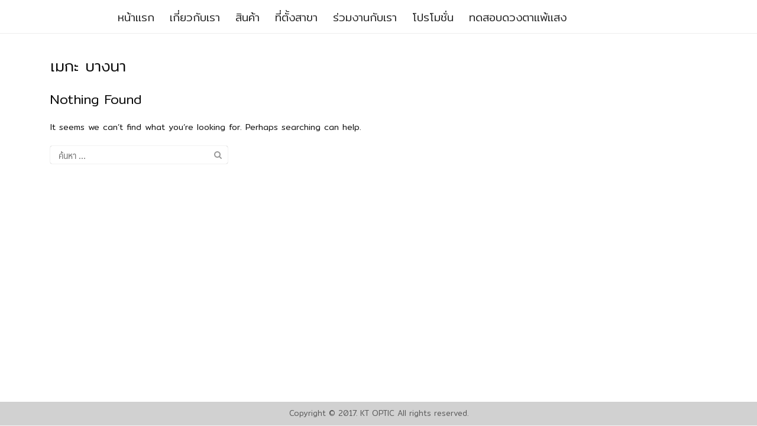

--- FILE ---
content_type: text/html; charset=UTF-8
request_url: https://www.ktoptic.com/tag/%E0%B9%80%E0%B8%A1%E0%B8%81%E0%B8%B0-%E0%B8%9A%E0%B8%B2%E0%B8%87%E0%B8%99%E0%B8%B2/
body_size: 34542
content:
<!DOCTYPE html>
<html lang="th" prefix="og: https://ogp.me/ns#">
<head><meta charset="UTF-8"><script>if(navigator.userAgent.match(/MSIE|Internet Explorer/i)||navigator.userAgent.match(/Trident\/7\..*?rv:11/i)){var href=document.location.href;if(!href.match(/[?&]nowprocket/)){if(href.indexOf("?")==-1){if(href.indexOf("#")==-1){document.location.href=href+"?nowprocket=1"}else{document.location.href=href.replace("#","?nowprocket=1#")}}else{if(href.indexOf("#")==-1){document.location.href=href+"&nowprocket=1"}else{document.location.href=href.replace("#","&nowprocket=1#")}}}}</script><script>(()=>{class RocketLazyLoadScripts{constructor(){this.v="2.0.4",this.userEvents=["keydown","keyup","mousedown","mouseup","mousemove","mouseover","mouseout","touchmove","touchstart","touchend","touchcancel","wheel","click","dblclick","input"],this.attributeEvents=["onblur","onclick","oncontextmenu","ondblclick","onfocus","onmousedown","onmouseenter","onmouseleave","onmousemove","onmouseout","onmouseover","onmouseup","onmousewheel","onscroll","onsubmit"]}async t(){this.i(),this.o(),/iP(ad|hone)/.test(navigator.userAgent)&&this.h(),this.u(),this.l(this),this.m(),this.k(this),this.p(this),this._(),await Promise.all([this.R(),this.L()]),this.lastBreath=Date.now(),this.S(this),this.P(),this.D(),this.O(),this.M(),await this.C(this.delayedScripts.normal),await this.C(this.delayedScripts.defer),await this.C(this.delayedScripts.async),await this.T(),await this.F(),await this.j(),await this.A(),window.dispatchEvent(new Event("rocket-allScriptsLoaded")),this.everythingLoaded=!0,this.lastTouchEnd&&await new Promise(t=>setTimeout(t,500-Date.now()+this.lastTouchEnd)),this.I(),this.H(),this.U(),this.W()}i(){this.CSPIssue=sessionStorage.getItem("rocketCSPIssue"),document.addEventListener("securitypolicyviolation",t=>{this.CSPIssue||"script-src-elem"!==t.violatedDirective||"data"!==t.blockedURI||(this.CSPIssue=!0,sessionStorage.setItem("rocketCSPIssue",!0))},{isRocket:!0})}o(){window.addEventListener("pageshow",t=>{this.persisted=t.persisted,this.realWindowLoadedFired=!0},{isRocket:!0}),window.addEventListener("pagehide",()=>{this.onFirstUserAction=null},{isRocket:!0})}h(){let t;function e(e){t=e}window.addEventListener("touchstart",e,{isRocket:!0}),window.addEventListener("touchend",function i(o){o.changedTouches[0]&&t.changedTouches[0]&&Math.abs(o.changedTouches[0].pageX-t.changedTouches[0].pageX)<10&&Math.abs(o.changedTouches[0].pageY-t.changedTouches[0].pageY)<10&&o.timeStamp-t.timeStamp<200&&(window.removeEventListener("touchstart",e,{isRocket:!0}),window.removeEventListener("touchend",i,{isRocket:!0}),"INPUT"===o.target.tagName&&"text"===o.target.type||(o.target.dispatchEvent(new TouchEvent("touchend",{target:o.target,bubbles:!0})),o.target.dispatchEvent(new MouseEvent("mouseover",{target:o.target,bubbles:!0})),o.target.dispatchEvent(new PointerEvent("click",{target:o.target,bubbles:!0,cancelable:!0,detail:1,clientX:o.changedTouches[0].clientX,clientY:o.changedTouches[0].clientY})),event.preventDefault()))},{isRocket:!0})}q(t){this.userActionTriggered||("mousemove"!==t.type||this.firstMousemoveIgnored?"keyup"===t.type||"mouseover"===t.type||"mouseout"===t.type||(this.userActionTriggered=!0,this.onFirstUserAction&&this.onFirstUserAction()):this.firstMousemoveIgnored=!0),"click"===t.type&&t.preventDefault(),t.stopPropagation(),t.stopImmediatePropagation(),"touchstart"===this.lastEvent&&"touchend"===t.type&&(this.lastTouchEnd=Date.now()),"click"===t.type&&(this.lastTouchEnd=0),this.lastEvent=t.type,t.composedPath&&t.composedPath()[0].getRootNode()instanceof ShadowRoot&&(t.rocketTarget=t.composedPath()[0]),this.savedUserEvents.push(t)}u(){this.savedUserEvents=[],this.userEventHandler=this.q.bind(this),this.userEvents.forEach(t=>window.addEventListener(t,this.userEventHandler,{passive:!1,isRocket:!0})),document.addEventListener("visibilitychange",this.userEventHandler,{isRocket:!0})}U(){this.userEvents.forEach(t=>window.removeEventListener(t,this.userEventHandler,{passive:!1,isRocket:!0})),document.removeEventListener("visibilitychange",this.userEventHandler,{isRocket:!0}),this.savedUserEvents.forEach(t=>{(t.rocketTarget||t.target).dispatchEvent(new window[t.constructor.name](t.type,t))})}m(){const t="return false",e=Array.from(this.attributeEvents,t=>"data-rocket-"+t),i="["+this.attributeEvents.join("],[")+"]",o="[data-rocket-"+this.attributeEvents.join("],[data-rocket-")+"]",s=(e,i,o)=>{o&&o!==t&&(e.setAttribute("data-rocket-"+i,o),e["rocket"+i]=new Function("event",o),e.setAttribute(i,t))};new MutationObserver(t=>{for(const n of t)"attributes"===n.type&&(n.attributeName.startsWith("data-rocket-")||this.everythingLoaded?n.attributeName.startsWith("data-rocket-")&&this.everythingLoaded&&this.N(n.target,n.attributeName.substring(12)):s(n.target,n.attributeName,n.target.getAttribute(n.attributeName))),"childList"===n.type&&n.addedNodes.forEach(t=>{if(t.nodeType===Node.ELEMENT_NODE)if(this.everythingLoaded)for(const i of[t,...t.querySelectorAll(o)])for(const t of i.getAttributeNames())e.includes(t)&&this.N(i,t.substring(12));else for(const e of[t,...t.querySelectorAll(i)])for(const t of e.getAttributeNames())this.attributeEvents.includes(t)&&s(e,t,e.getAttribute(t))})}).observe(document,{subtree:!0,childList:!0,attributeFilter:[...this.attributeEvents,...e]})}I(){this.attributeEvents.forEach(t=>{document.querySelectorAll("[data-rocket-"+t+"]").forEach(e=>{this.N(e,t)})})}N(t,e){const i=t.getAttribute("data-rocket-"+e);i&&(t.setAttribute(e,i),t.removeAttribute("data-rocket-"+e))}k(t){Object.defineProperty(HTMLElement.prototype,"onclick",{get(){return this.rocketonclick||null},set(e){this.rocketonclick=e,this.setAttribute(t.everythingLoaded?"onclick":"data-rocket-onclick","this.rocketonclick(event)")}})}S(t){function e(e,i){let o=e[i];e[i]=null,Object.defineProperty(e,i,{get:()=>o,set(s){t.everythingLoaded?o=s:e["rocket"+i]=o=s}})}e(document,"onreadystatechange"),e(window,"onload"),e(window,"onpageshow");try{Object.defineProperty(document,"readyState",{get:()=>t.rocketReadyState,set(e){t.rocketReadyState=e},configurable:!0}),document.readyState="loading"}catch(t){console.log("WPRocket DJE readyState conflict, bypassing")}}l(t){this.originalAddEventListener=EventTarget.prototype.addEventListener,this.originalRemoveEventListener=EventTarget.prototype.removeEventListener,this.savedEventListeners=[],EventTarget.prototype.addEventListener=function(e,i,o){o&&o.isRocket||!t.B(e,this)&&!t.userEvents.includes(e)||t.B(e,this)&&!t.userActionTriggered||e.startsWith("rocket-")||t.everythingLoaded?t.originalAddEventListener.call(this,e,i,o):(t.savedEventListeners.push({target:this,remove:!1,type:e,func:i,options:o}),"mouseenter"!==e&&"mouseleave"!==e||t.originalAddEventListener.call(this,e,t.savedUserEvents.push,o))},EventTarget.prototype.removeEventListener=function(e,i,o){o&&o.isRocket||!t.B(e,this)&&!t.userEvents.includes(e)||t.B(e,this)&&!t.userActionTriggered||e.startsWith("rocket-")||t.everythingLoaded?t.originalRemoveEventListener.call(this,e,i,o):t.savedEventListeners.push({target:this,remove:!0,type:e,func:i,options:o})}}J(t,e){this.savedEventListeners=this.savedEventListeners.filter(i=>{let o=i.type,s=i.target||window;return e!==o||t!==s||(this.B(o,s)&&(i.type="rocket-"+o),this.$(i),!1)})}H(){EventTarget.prototype.addEventListener=this.originalAddEventListener,EventTarget.prototype.removeEventListener=this.originalRemoveEventListener,this.savedEventListeners.forEach(t=>this.$(t))}$(t){t.remove?this.originalRemoveEventListener.call(t.target,t.type,t.func,t.options):this.originalAddEventListener.call(t.target,t.type,t.func,t.options)}p(t){let e;function i(e){return t.everythingLoaded?e:e.split(" ").map(t=>"load"===t||t.startsWith("load.")?"rocket-jquery-load":t).join(" ")}function o(o){function s(e){const s=o.fn[e];o.fn[e]=o.fn.init.prototype[e]=function(){return this[0]===window&&t.userActionTriggered&&("string"==typeof arguments[0]||arguments[0]instanceof String?arguments[0]=i(arguments[0]):"object"==typeof arguments[0]&&Object.keys(arguments[0]).forEach(t=>{const e=arguments[0][t];delete arguments[0][t],arguments[0][i(t)]=e})),s.apply(this,arguments),this}}if(o&&o.fn&&!t.allJQueries.includes(o)){const e={DOMContentLoaded:[],"rocket-DOMContentLoaded":[]};for(const t in e)document.addEventListener(t,()=>{e[t].forEach(t=>t())},{isRocket:!0});o.fn.ready=o.fn.init.prototype.ready=function(i){function s(){parseInt(o.fn.jquery)>2?setTimeout(()=>i.bind(document)(o)):i.bind(document)(o)}return"function"==typeof i&&(t.realDomReadyFired?!t.userActionTriggered||t.fauxDomReadyFired?s():e["rocket-DOMContentLoaded"].push(s):e.DOMContentLoaded.push(s)),o([])},s("on"),s("one"),s("off"),t.allJQueries.push(o)}e=o}t.allJQueries=[],o(window.jQuery),Object.defineProperty(window,"jQuery",{get:()=>e,set(t){o(t)}})}P(){const t=new Map;document.write=document.writeln=function(e){const i=document.currentScript,o=document.createRange(),s=i.parentElement;let n=t.get(i);void 0===n&&(n=i.nextSibling,t.set(i,n));const c=document.createDocumentFragment();o.setStart(c,0),c.appendChild(o.createContextualFragment(e)),s.insertBefore(c,n)}}async R(){return new Promise(t=>{this.userActionTriggered?t():this.onFirstUserAction=t})}async L(){return new Promise(t=>{document.addEventListener("DOMContentLoaded",()=>{this.realDomReadyFired=!0,t()},{isRocket:!0})})}async j(){return this.realWindowLoadedFired?Promise.resolve():new Promise(t=>{window.addEventListener("load",t,{isRocket:!0})})}M(){this.pendingScripts=[];this.scriptsMutationObserver=new MutationObserver(t=>{for(const e of t)e.addedNodes.forEach(t=>{"SCRIPT"!==t.tagName||t.noModule||t.isWPRocket||this.pendingScripts.push({script:t,promise:new Promise(e=>{const i=()=>{const i=this.pendingScripts.findIndex(e=>e.script===t);i>=0&&this.pendingScripts.splice(i,1),e()};t.addEventListener("load",i,{isRocket:!0}),t.addEventListener("error",i,{isRocket:!0}),setTimeout(i,1e3)})})})}),this.scriptsMutationObserver.observe(document,{childList:!0,subtree:!0})}async F(){await this.X(),this.pendingScripts.length?(await this.pendingScripts[0].promise,await this.F()):this.scriptsMutationObserver.disconnect()}D(){this.delayedScripts={normal:[],async:[],defer:[]},document.querySelectorAll("script[type$=rocketlazyloadscript]").forEach(t=>{t.hasAttribute("data-rocket-src")?t.hasAttribute("async")&&!1!==t.async?this.delayedScripts.async.push(t):t.hasAttribute("defer")&&!1!==t.defer||"module"===t.getAttribute("data-rocket-type")?this.delayedScripts.defer.push(t):this.delayedScripts.normal.push(t):this.delayedScripts.normal.push(t)})}async _(){await this.L();let t=[];document.querySelectorAll("script[type$=rocketlazyloadscript][data-rocket-src]").forEach(e=>{let i=e.getAttribute("data-rocket-src");if(i&&!i.startsWith("data:")){i.startsWith("//")&&(i=location.protocol+i);try{const o=new URL(i).origin;o!==location.origin&&t.push({src:o,crossOrigin:e.crossOrigin||"module"===e.getAttribute("data-rocket-type")})}catch(t){}}}),t=[...new Map(t.map(t=>[JSON.stringify(t),t])).values()],this.Y(t,"preconnect")}async G(t){if(await this.K(),!0!==t.noModule||!("noModule"in HTMLScriptElement.prototype))return new Promise(e=>{let i;function o(){(i||t).setAttribute("data-rocket-status","executed"),e()}try{if(navigator.userAgent.includes("Firefox/")||""===navigator.vendor||this.CSPIssue)i=document.createElement("script"),[...t.attributes].forEach(t=>{let e=t.nodeName;"type"!==e&&("data-rocket-type"===e&&(e="type"),"data-rocket-src"===e&&(e="src"),i.setAttribute(e,t.nodeValue))}),t.text&&(i.text=t.text),t.nonce&&(i.nonce=t.nonce),i.hasAttribute("src")?(i.addEventListener("load",o,{isRocket:!0}),i.addEventListener("error",()=>{i.setAttribute("data-rocket-status","failed-network"),e()},{isRocket:!0}),setTimeout(()=>{i.isConnected||e()},1)):(i.text=t.text,o()),i.isWPRocket=!0,t.parentNode.replaceChild(i,t);else{const i=t.getAttribute("data-rocket-type"),s=t.getAttribute("data-rocket-src");i?(t.type=i,t.removeAttribute("data-rocket-type")):t.removeAttribute("type"),t.addEventListener("load",o,{isRocket:!0}),t.addEventListener("error",i=>{this.CSPIssue&&i.target.src.startsWith("data:")?(console.log("WPRocket: CSP fallback activated"),t.removeAttribute("src"),this.G(t).then(e)):(t.setAttribute("data-rocket-status","failed-network"),e())},{isRocket:!0}),s?(t.fetchPriority="high",t.removeAttribute("data-rocket-src"),t.src=s):t.src="data:text/javascript;base64,"+window.btoa(unescape(encodeURIComponent(t.text)))}}catch(i){t.setAttribute("data-rocket-status","failed-transform"),e()}});t.setAttribute("data-rocket-status","skipped")}async C(t){const e=t.shift();return e?(e.isConnected&&await this.G(e),this.C(t)):Promise.resolve()}O(){this.Y([...this.delayedScripts.normal,...this.delayedScripts.defer,...this.delayedScripts.async],"preload")}Y(t,e){this.trash=this.trash||[];let i=!0;var o=document.createDocumentFragment();t.forEach(t=>{const s=t.getAttribute&&t.getAttribute("data-rocket-src")||t.src;if(s&&!s.startsWith("data:")){const n=document.createElement("link");n.href=s,n.rel=e,"preconnect"!==e&&(n.as="script",n.fetchPriority=i?"high":"low"),t.getAttribute&&"module"===t.getAttribute("data-rocket-type")&&(n.crossOrigin=!0),t.crossOrigin&&(n.crossOrigin=t.crossOrigin),t.integrity&&(n.integrity=t.integrity),t.nonce&&(n.nonce=t.nonce),o.appendChild(n),this.trash.push(n),i=!1}}),document.head.appendChild(o)}W(){this.trash.forEach(t=>t.remove())}async T(){try{document.readyState="interactive"}catch(t){}this.fauxDomReadyFired=!0;try{await this.K(),this.J(document,"readystatechange"),document.dispatchEvent(new Event("rocket-readystatechange")),await this.K(),document.rocketonreadystatechange&&document.rocketonreadystatechange(),await this.K(),this.J(document,"DOMContentLoaded"),document.dispatchEvent(new Event("rocket-DOMContentLoaded")),await this.K(),this.J(window,"DOMContentLoaded"),window.dispatchEvent(new Event("rocket-DOMContentLoaded"))}catch(t){console.error(t)}}async A(){try{document.readyState="complete"}catch(t){}try{await this.K(),this.J(document,"readystatechange"),document.dispatchEvent(new Event("rocket-readystatechange")),await this.K(),document.rocketonreadystatechange&&document.rocketonreadystatechange(),await this.K(),this.J(window,"load"),window.dispatchEvent(new Event("rocket-load")),await this.K(),window.rocketonload&&window.rocketonload(),await this.K(),this.allJQueries.forEach(t=>t(window).trigger("rocket-jquery-load")),await this.K(),this.J(window,"pageshow");const t=new Event("rocket-pageshow");t.persisted=this.persisted,window.dispatchEvent(t),await this.K(),window.rocketonpageshow&&window.rocketonpageshow({persisted:this.persisted})}catch(t){console.error(t)}}async K(){Date.now()-this.lastBreath>45&&(await this.X(),this.lastBreath=Date.now())}async X(){return document.hidden?new Promise(t=>setTimeout(t)):new Promise(t=>requestAnimationFrame(t))}B(t,e){return e===document&&"readystatechange"===t||(e===document&&"DOMContentLoaded"===t||(e===window&&"DOMContentLoaded"===t||(e===window&&"load"===t||e===window&&"pageshow"===t)))}static run(){(new RocketLazyLoadScripts).t()}}RocketLazyLoadScripts.run()})();</script>
	
	<meta name="viewport" content="width=device-width, initial-scale=1">
	<link rel="profile" href="https://gmpg.org/xfn/11">
	
<!-- Google Tag Manager for WordPress by gtm4wp.com -->
<script data-cfasync="false" data-pagespeed-no-defer>
	var gtm4wp_datalayer_name = "dataLayer";
	var dataLayer = dataLayer || [];
	const gtm4wp_use_sku_instead = 0;
	const gtm4wp_currency = 'THB';
	const gtm4wp_product_per_impression = 0;
	const gtm4wp_clear_ecommerce = false;
	const gtm4wp_datalayer_max_timeout = 2000;
</script>
<!-- End Google Tag Manager for WordPress by gtm4wp.com -->
<!-- Google Tag Manager by PYS -->
    <script type="rocketlazyloadscript" data-cfasync="false" data-pagespeed-no-defer>
	    window.dataLayerPYS = window.dataLayerPYS || [];
	</script>
<!-- End Google Tag Manager by PYS -->
	<!-- This site is optimized with the Yoast SEO plugin v26.7 - https://yoast.com/wordpress/plugins/seo/ -->
	<title>เมกะ บางนา Archives -</title>
<link data-rocket-preload as="style" href="https://fonts.googleapis.com/css?family=Dosis%3Ainherit%2C400%7CMitr%3A300&#038;subset=latin%2Clatin-ext&#038;display=swap" rel="preload">
<link href="https://fonts.googleapis.com/css?family=Dosis%3Ainherit%2C400%7CMitr%3A300&#038;subset=latin%2Clatin-ext&#038;display=swap" media="print" onload="this.media=&#039;all&#039;" rel="stylesheet">
<noscript data-wpr-hosted-gf-parameters=""><link rel="stylesheet" href="https://fonts.googleapis.com/css?family=Dosis%3Ainherit%2C400%7CMitr%3A300&#038;subset=latin%2Clatin-ext&#038;display=swap"></noscript>
	<link rel="canonical" href="https://www.ktoptic.com/tag/เมกะ-บางนา/" />
	<meta property="og:locale" content="th_TH" />
	<meta property="og:type" content="article" />
	<meta property="og:title" content="เมกะ บางนา Archives -" />
	<meta property="og:url" content="https://www.ktoptic.com/tag/เมกะ-บางนา/" />
	<meta property="og:image" content="https://www.ktoptic.com/wp-content/uploads/2024/10/LOGO-KTOPTIC-1200X675px_B.jpg" />
	<meta property="og:image:width" content="1200" />
	<meta property="og:image:height" content="675" />
	<meta property="og:image:type" content="image/jpeg" />
	<meta name="twitter:card" content="summary_large_image" />
	<meta name="twitter:site" content="@KT_OPTIC" />
	<script type="application/ld+json" class="yoast-schema-graph">{"@context":"https://schema.org","@graph":[{"@type":"CollectionPage","@id":"https://www.ktoptic.com/tag/%e0%b9%80%e0%b8%a1%e0%b8%81%e0%b8%b0-%e0%b8%9a%e0%b8%b2%e0%b8%87%e0%b8%99%e0%b8%b2/","url":"https://www.ktoptic.com/tag/%e0%b9%80%e0%b8%a1%e0%b8%81%e0%b8%b0-%e0%b8%9a%e0%b8%b2%e0%b8%87%e0%b8%99%e0%b8%b2/","name":"เมกะ บางนา Archives -","isPartOf":{"@id":"https://www.ktoptic.com/#website"},"breadcrumb":{"@id":"https://www.ktoptic.com/tag/%e0%b9%80%e0%b8%a1%e0%b8%81%e0%b8%b0-%e0%b8%9a%e0%b8%b2%e0%b8%87%e0%b8%99%e0%b8%b2/#breadcrumb"},"inLanguage":"th"},{"@type":"BreadcrumbList","@id":"https://www.ktoptic.com/tag/%e0%b9%80%e0%b8%a1%e0%b8%81%e0%b8%b0-%e0%b8%9a%e0%b8%b2%e0%b8%87%e0%b8%99%e0%b8%b2/#breadcrumb","itemListElement":[{"@type":"ListItem","position":1,"name":"Home","item":"https://www.ktoptic.com/"},{"@type":"ListItem","position":2,"name":"เมกะ บางนา"}]},{"@type":"WebSite","@id":"https://www.ktoptic.com/#website","url":"https://www.ktoptic.com/","name":"KT OPTIC ร้านแว่นตา ศูนย์เลนส์โปรเกรสซีฟ แว่นตา แว่นกันแดด และคอนแทคเลนส์","description":"KT OPTIC ร้านแว่นตา จำหน่าย แว่นตา แว่นกันแดด คอนแทคเลนส์ และเลนส์โปรเกรสซีฟ พร้อมบริการตรวจวัดสายตาฟรีทุกสาขาทั่วประเทศ","publisher":{"@id":"https://www.ktoptic.com/#organization"},"alternateName":"KT OPTIC ร้านแว่นตา","potentialAction":[{"@type":"SearchAction","target":{"@type":"EntryPoint","urlTemplate":"https://www.ktoptic.com/?s={search_term_string}"},"query-input":{"@type":"PropertyValueSpecification","valueRequired":true,"valueName":"search_term_string"}}],"inLanguage":"th"},{"@type":"Organization","@id":"https://www.ktoptic.com/#organization","name":"KTOptic","url":"https://www.ktoptic.com/","logo":{"@type":"ImageObject","inLanguage":"th","@id":"https://www.ktoptic.com/#/schema/logo/image/","url":"https://www.ktoptic.com/wp-content/uploads/2019/10/LOGO_KT-B-720.jpg","contentUrl":"https://www.ktoptic.com/wp-content/uploads/2019/10/LOGO_KT-B-720.jpg","width":720,"height":720,"caption":"KTOptic"},"image":{"@id":"https://www.ktoptic.com/#/schema/logo/image/"},"sameAs":["https://www.facebook.com/KTopticofficialpage/","https://x.com/KT_OPTIC","https://www.instagram.com/kt_optic/","https://www.pinterest.com/ktoptic/","https://www.youtube.com/@ktoptic1964"]}]}</script>
	<!-- / Yoast SEO plugin. -->



<!-- Search Engine Optimization by Rank Math - https://rankmath.com/ -->
<title>เมกะ บางนา Archives -</title>
<meta name="robots" content="noindex, follow"/>
<meta property="og:locale" content="th_TH" />
<meta property="og:type" content="article" />
<meta property="og:title" content="เมกะ บางนา Archives -" />
<meta property="og:url" content="https://www.ktoptic.com/tag/%e0%b9%80%e0%b8%a1%e0%b8%81%e0%b8%b0-%e0%b8%9a%e0%b8%b2%e0%b8%87%e0%b8%99%e0%b8%b2/" />
<meta property="og:site_name" content="KT OPTIC ร้านแว่นตา ศูนย์เลนส์โปรเกรสซีฟ แว่นตา แว่นกันแดด และคอนแทคเลนส์" />
<meta property="article:publisher" content="https://www.facebook.com/KTopticofficialpage/" />
<meta name="twitter:card" content="summary_large_image" />
<meta name="twitter:title" content="เมกะ บางนา Archives -" />
<meta name="twitter:site" content="@KT_OPTIC" />
<script type="application/ld+json" class="rank-math-schema">{"@context":"https://schema.org","@graph":[{"@type":"Organization","@id":"https://www.ktoptic.com/#organization","url":"https://www.ktoptic.com","sameAs":["https://www.facebook.com/KTopticofficialpage/","https://twitter.com/KT_OPTIC","https://www.instagram.com/kt_optic/","https://www.pinterest.com/ktoptic/","https://www.youtube.com/@ktoptic1964"],"logo":{"@type":"ImageObject","@id":"https://www.ktoptic.com/#logo","url":"https://www.ktoptic.com/wp-content/uploads/2025/01/cropped-logo-kt-200x49_0.png","contentUrl":"https://www.ktoptic.com/wp-content/uploads/2025/01/cropped-logo-kt-200x49_0.png","caption":"KT OPTIC \u0e23\u0e49\u0e32\u0e19\u0e41\u0e27\u0e48\u0e19\u0e15\u0e32 \u0e28\u0e39\u0e19\u0e22\u0e4c\u0e40\u0e25\u0e19\u0e2a\u0e4c\u0e42\u0e1b\u0e23\u0e40\u0e01\u0e23\u0e2a\u0e0b\u0e35\u0e1f \u0e41\u0e27\u0e48\u0e19\u0e15\u0e32 \u0e41\u0e27\u0e48\u0e19\u0e01\u0e31\u0e19\u0e41\u0e14\u0e14 \u0e41\u0e25\u0e30\u0e04\u0e2d\u0e19\u0e41\u0e17\u0e04\u0e40\u0e25\u0e19\u0e2a\u0e4c","inLanguage":"th","width":"200","height":"49"}},{"@type":"WebSite","@id":"https://www.ktoptic.com/#website","url":"https://www.ktoptic.com","name":"KT OPTIC \u0e23\u0e49\u0e32\u0e19\u0e41\u0e27\u0e48\u0e19\u0e15\u0e32 \u0e28\u0e39\u0e19\u0e22\u0e4c\u0e40\u0e25\u0e19\u0e2a\u0e4c\u0e42\u0e1b\u0e23\u0e40\u0e01\u0e23\u0e2a\u0e0b\u0e35\u0e1f \u0e41\u0e27\u0e48\u0e19\u0e15\u0e32 \u0e41\u0e27\u0e48\u0e19\u0e01\u0e31\u0e19\u0e41\u0e14\u0e14 \u0e41\u0e25\u0e30\u0e04\u0e2d\u0e19\u0e41\u0e17\u0e04\u0e40\u0e25\u0e19\u0e2a\u0e4c","alternateName":"KT OPTIC \u0e23\u0e49\u0e32\u0e19\u0e41\u0e27\u0e48\u0e19\u0e15\u0e32","publisher":{"@id":"https://www.ktoptic.com/#organization"},"inLanguage":"th"},{"@type":"CollectionPage","@id":"https://www.ktoptic.com/tag/%e0%b9%80%e0%b8%a1%e0%b8%81%e0%b8%b0-%e0%b8%9a%e0%b8%b2%e0%b8%87%e0%b8%99%e0%b8%b2/#webpage","url":"https://www.ktoptic.com/tag/%e0%b9%80%e0%b8%a1%e0%b8%81%e0%b8%b0-%e0%b8%9a%e0%b8%b2%e0%b8%87%e0%b8%99%e0%b8%b2/","name":"\u0e40\u0e21\u0e01\u0e30 \u0e1a\u0e32\u0e07\u0e19\u0e32 Archives -","isPartOf":{"@id":"https://www.ktoptic.com/#website"},"inLanguage":"th"}]}</script>
<!-- /Rank Math WordPress SEO plugin -->

<script type="rocketlazyloadscript" data-rocket-type='application/javascript'  id='pys-version-script'>console.log('PixelYourSite Free version 11.1.5.2');</script>
<link rel='dns-prefetch' href='//fonts.googleapis.com' />
<link href='https://fonts.gstatic.com' crossorigin rel='preconnect' />
<link rel="alternate" type="application/rss+xml" title=" &raquo; ฟีด" href="https://www.ktoptic.com/feed/" />
<link rel="alternate" type="application/rss+xml" title=" &raquo; ฟีดความเห็น" href="https://www.ktoptic.com/comments/feed/" />
<link rel="alternate" type="application/rss+xml" title=" &raquo; เมกะ บางนา ฟีดป้ายกำกับ" href="https://www.ktoptic.com/tag/%e0%b9%80%e0%b8%a1%e0%b8%81%e0%b8%b0-%e0%b8%9a%e0%b8%b2%e0%b8%87%e0%b8%99%e0%b8%b2/feed/" />
		<!-- This site uses the Google Analytics by MonsterInsights plugin v9.11.1 - Using Analytics tracking - https://www.monsterinsights.com/ -->
							<script type="rocketlazyloadscript" data-rocket-src="//www.googletagmanager.com/gtag/js?id=G-DMXZP0H93C"  data-cfasync="false" data-wpfc-render="false" data-rocket-type="text/javascript" async></script>
			<script type="rocketlazyloadscript" data-cfasync="false" data-wpfc-render="false" data-rocket-type="text/javascript">
				var mi_version = '9.11.1';
				var mi_track_user = true;
				var mi_no_track_reason = '';
								var MonsterInsightsDefaultLocations = {"page_location":"https:\/\/www.ktoptic.com\/tag\/%E0%B9%80%E0%B8%A1%E0%B8%81%E0%B8%B0-%E0%B8%9A%E0%B8%B2%E0%B8%87%E0%B8%99%E0%B8%B2\/"};
								if ( typeof MonsterInsightsPrivacyGuardFilter === 'function' ) {
					var MonsterInsightsLocations = (typeof MonsterInsightsExcludeQuery === 'object') ? MonsterInsightsPrivacyGuardFilter( MonsterInsightsExcludeQuery ) : MonsterInsightsPrivacyGuardFilter( MonsterInsightsDefaultLocations );
				} else {
					var MonsterInsightsLocations = (typeof MonsterInsightsExcludeQuery === 'object') ? MonsterInsightsExcludeQuery : MonsterInsightsDefaultLocations;
				}

								var disableStrs = [
										'ga-disable-G-DMXZP0H93C',
									];

				/* Function to detect opted out users */
				function __gtagTrackerIsOptedOut() {
					for (var index = 0; index < disableStrs.length; index++) {
						if (document.cookie.indexOf(disableStrs[index] + '=true') > -1) {
							return true;
						}
					}

					return false;
				}

				/* Disable tracking if the opt-out cookie exists. */
				if (__gtagTrackerIsOptedOut()) {
					for (var index = 0; index < disableStrs.length; index++) {
						window[disableStrs[index]] = true;
					}
				}

				/* Opt-out function */
				function __gtagTrackerOptout() {
					for (var index = 0; index < disableStrs.length; index++) {
						document.cookie = disableStrs[index] + '=true; expires=Thu, 31 Dec 2099 23:59:59 UTC; path=/';
						window[disableStrs[index]] = true;
					}
				}

				if ('undefined' === typeof gaOptout) {
					function gaOptout() {
						__gtagTrackerOptout();
					}
				}
								window.dataLayerPYS = window.dataLayerPYS || [];

				window.MonsterInsightsDualTracker = {
					helpers: {},
					trackers: {},
				};
				if (mi_track_user) {
					function __gtagDataLayer() {
						dataLayer.push(arguments);
					}

					function __gtagTracker(type, name, parameters) {
						if (!parameters) {
							parameters = {};
						}

						if (parameters.send_to) {
							__gtagDataLayer.apply(null, arguments);
							return;
						}

						if (type === 'event') {
														parameters.send_to = monsterinsights_frontend.v4_id;
							var hookName = name;
							if (typeof parameters['event_category'] !== 'undefined') {
								hookName = parameters['event_category'] + ':' + name;
							}

							if (typeof MonsterInsightsDualTracker.trackers[hookName] !== 'undefined') {
								MonsterInsightsDualTracker.trackers[hookName](parameters);
							} else {
								__gtagDataLayer('event', name, parameters);
							}
							
						} else {
							__gtagDataLayer.apply(null, arguments);
						}
					}

					__gtagTracker('js', new Date());
					__gtagTracker('set', {
						'developer_id.dZGIzZG': true,
											});
					if ( MonsterInsightsLocations.page_location ) {
						__gtagTracker('set', MonsterInsightsLocations);
					}
										__gtagTracker('config', 'G-DMXZP0H93C', {"forceSSL":"true","link_attribution":"true"} );
										window.gtag = __gtagTracker;										(function () {
						/* https://developers.google.com/analytics/devguides/collection/analyticsjs/ */
						/* ga and __gaTracker compatibility shim. */
						var noopfn = function () {
							return null;
						};
						var newtracker = function () {
							return new Tracker();
						};
						var Tracker = function () {
							return null;
						};
						var p = Tracker.prototype;
						p.get = noopfn;
						p.set = noopfn;
						p.send = function () {
							var args = Array.prototype.slice.call(arguments);
							args.unshift('send');
							__gaTracker.apply(null, args);
						};
						var __gaTracker = function () {
							var len = arguments.length;
							if (len === 0) {
								return;
							}
							var f = arguments[len - 1];
							if (typeof f !== 'object' || f === null || typeof f.hitCallback !== 'function') {
								if ('send' === arguments[0]) {
									var hitConverted, hitObject = false, action;
									if ('event' === arguments[1]) {
										if ('undefined' !== typeof arguments[3]) {
											hitObject = {
												'eventAction': arguments[3],
												'eventCategory': arguments[2],
												'eventLabel': arguments[4],
												'value': arguments[5] ? arguments[5] : 1,
											}
										}
									}
									if ('pageview' === arguments[1]) {
										if ('undefined' !== typeof arguments[2]) {
											hitObject = {
												'eventAction': 'page_view',
												'page_path': arguments[2],
											}
										}
									}
									if (typeof arguments[2] === 'object') {
										hitObject = arguments[2];
									}
									if (typeof arguments[5] === 'object') {
										Object.assign(hitObject, arguments[5]);
									}
									if ('undefined' !== typeof arguments[1].hitType) {
										hitObject = arguments[1];
										if ('pageview' === hitObject.hitType) {
											hitObject.eventAction = 'page_view';
										}
									}
									if (hitObject) {
										action = 'timing' === arguments[1].hitType ? 'timing_complete' : hitObject.eventAction;
										hitConverted = mapArgs(hitObject);
										__gtagTracker('event', action, hitConverted);
									}
								}
								return;
							}

							function mapArgs(args) {
								var arg, hit = {};
								var gaMap = {
									'eventCategory': 'event_category',
									'eventAction': 'event_action',
									'eventLabel': 'event_label',
									'eventValue': 'event_value',
									'nonInteraction': 'non_interaction',
									'timingCategory': 'event_category',
									'timingVar': 'name',
									'timingValue': 'value',
									'timingLabel': 'event_label',
									'page': 'page_path',
									'location': 'page_location',
									'title': 'page_title',
									'referrer' : 'page_referrer',
								};
								for (arg in args) {
																		if (!(!args.hasOwnProperty(arg) || !gaMap.hasOwnProperty(arg))) {
										hit[gaMap[arg]] = args[arg];
									} else {
										hit[arg] = args[arg];
									}
								}
								return hit;
							}

							try {
								f.hitCallback();
							} catch (ex) {
							}
						};
						__gaTracker.create = newtracker;
						__gaTracker.getByName = newtracker;
						__gaTracker.getAll = function () {
							return [];
						};
						__gaTracker.remove = noopfn;
						__gaTracker.loaded = true;
						window['__gaTracker'] = __gaTracker;
					})();
									} else {
										console.log("");
					(function () {
						function __gtagTracker() {
							return null;
						}

						window['__gtagTracker'] = __gtagTracker;
						window['gtag'] = __gtagTracker;
					})();
									}
			</script>
							<!-- / Google Analytics by MonsterInsights -->
		<style id='wp-img-auto-sizes-contain-inline-css' type='text/css'>
img:is([sizes=auto i],[sizes^="auto," i]){contain-intrinsic-size:3000px 1500px}
/*# sourceURL=wp-img-auto-sizes-contain-inline-css */
</style>
<link data-minify="1" rel='stylesheet' id='tsvg-block-css-css' href='https://www.ktoptic.com/wp-content/cache/min/1/wp-content/plugins/gallery-videos/admin/css/tsvg-block.css?ver=1768551953' type='text/css' media='all' />
<link data-minify="1" rel='stylesheet' id='xt-icons-css' href='https://www.ktoptic.com/wp-content/cache/min/1/wp-content/plugins/woo-floating-cart-lite/xt-framework/includes/customizer/controls/xt_icons/css/xt-icons.css?ver=1768551953' type='text/css' media='all' />
<link data-minify="1" rel='stylesheet' id='xt_framework_add-to-cart-css' href='https://www.ktoptic.com/wp-content/cache/min/1/wp-content/plugins/woo-floating-cart-lite/xt-framework/includes/modules/add-to-cart/assets/css/add-to-cart.css?ver=1768551953' type='text/css' media='all' />
<style id='wp-emoji-styles-inline-css' type='text/css'>

	img.wp-smiley, img.emoji {
		display: inline !important;
		border: none !important;
		box-shadow: none !important;
		height: 1em !important;
		width: 1em !important;
		margin: 0 0.07em !important;
		vertical-align: -0.1em !important;
		background: none !important;
		padding: 0 !important;
	}
/*# sourceURL=wp-emoji-styles-inline-css */
</style>
<style id='wp-block-library-inline-css' type='text/css'>
:root{--wp-block-synced-color:#7a00df;--wp-block-synced-color--rgb:122,0,223;--wp-bound-block-color:var(--wp-block-synced-color);--wp-editor-canvas-background:#ddd;--wp-admin-theme-color:#007cba;--wp-admin-theme-color--rgb:0,124,186;--wp-admin-theme-color-darker-10:#006ba1;--wp-admin-theme-color-darker-10--rgb:0,107,160.5;--wp-admin-theme-color-darker-20:#005a87;--wp-admin-theme-color-darker-20--rgb:0,90,135;--wp-admin-border-width-focus:2px}@media (min-resolution:192dpi){:root{--wp-admin-border-width-focus:1.5px}}.wp-element-button{cursor:pointer}:root .has-very-light-gray-background-color{background-color:#eee}:root .has-very-dark-gray-background-color{background-color:#313131}:root .has-very-light-gray-color{color:#eee}:root .has-very-dark-gray-color{color:#313131}:root .has-vivid-green-cyan-to-vivid-cyan-blue-gradient-background{background:linear-gradient(135deg,#00d084,#0693e3)}:root .has-purple-crush-gradient-background{background:linear-gradient(135deg,#34e2e4,#4721fb 50%,#ab1dfe)}:root .has-hazy-dawn-gradient-background{background:linear-gradient(135deg,#faaca8,#dad0ec)}:root .has-subdued-olive-gradient-background{background:linear-gradient(135deg,#fafae1,#67a671)}:root .has-atomic-cream-gradient-background{background:linear-gradient(135deg,#fdd79a,#004a59)}:root .has-nightshade-gradient-background{background:linear-gradient(135deg,#330968,#31cdcf)}:root .has-midnight-gradient-background{background:linear-gradient(135deg,#020381,#2874fc)}:root{--wp--preset--font-size--normal:16px;--wp--preset--font-size--huge:42px}.has-regular-font-size{font-size:1em}.has-larger-font-size{font-size:2.625em}.has-normal-font-size{font-size:var(--wp--preset--font-size--normal)}.has-huge-font-size{font-size:var(--wp--preset--font-size--huge)}.has-text-align-center{text-align:center}.has-text-align-left{text-align:left}.has-text-align-right{text-align:right}.has-fit-text{white-space:nowrap!important}#end-resizable-editor-section{display:none}.aligncenter{clear:both}.items-justified-left{justify-content:flex-start}.items-justified-center{justify-content:center}.items-justified-right{justify-content:flex-end}.items-justified-space-between{justify-content:space-between}.screen-reader-text{border:0;clip-path:inset(50%);height:1px;margin:-1px;overflow:hidden;padding:0;position:absolute;width:1px;word-wrap:normal!important}.screen-reader-text:focus{background-color:#ddd;clip-path:none;color:#444;display:block;font-size:1em;height:auto;left:5px;line-height:normal;padding:15px 23px 14px;text-decoration:none;top:5px;width:auto;z-index:100000}html :where(.has-border-color){border-style:solid}html :where([style*=border-top-color]){border-top-style:solid}html :where([style*=border-right-color]){border-right-style:solid}html :where([style*=border-bottom-color]){border-bottom-style:solid}html :where([style*=border-left-color]){border-left-style:solid}html :where([style*=border-width]){border-style:solid}html :where([style*=border-top-width]){border-top-style:solid}html :where([style*=border-right-width]){border-right-style:solid}html :where([style*=border-bottom-width]){border-bottom-style:solid}html :where([style*=border-left-width]){border-left-style:solid}html :where(img[class*=wp-image-]){height:auto;max-width:100%}:where(figure){margin:0 0 1em}html :where(.is-position-sticky){--wp-admin--admin-bar--position-offset:var(--wp-admin--admin-bar--height,0px)}@media screen and (max-width:600px){html :where(.is-position-sticky){--wp-admin--admin-bar--position-offset:0px}}

/*# sourceURL=wp-block-library-inline-css */
</style><style id='global-styles-inline-css' type='text/css'>
:root{--wp--preset--aspect-ratio--square: 1;--wp--preset--aspect-ratio--4-3: 4/3;--wp--preset--aspect-ratio--3-4: 3/4;--wp--preset--aspect-ratio--3-2: 3/2;--wp--preset--aspect-ratio--2-3: 2/3;--wp--preset--aspect-ratio--16-9: 16/9;--wp--preset--aspect-ratio--9-16: 9/16;--wp--preset--color--black: #000000;--wp--preset--color--cyan-bluish-gray: #abb8c3;--wp--preset--color--white: #ffffff;--wp--preset--color--pale-pink: #f78da7;--wp--preset--color--vivid-red: #cf2e2e;--wp--preset--color--luminous-vivid-orange: #ff6900;--wp--preset--color--luminous-vivid-amber: #fcb900;--wp--preset--color--light-green-cyan: #7bdcb5;--wp--preset--color--vivid-green-cyan: #00d084;--wp--preset--color--pale-cyan-blue: #8ed1fc;--wp--preset--color--vivid-cyan-blue: #0693e3;--wp--preset--color--vivid-purple: #9b51e0;--wp--preset--gradient--vivid-cyan-blue-to-vivid-purple: linear-gradient(135deg,rgb(6,147,227) 0%,rgb(155,81,224) 100%);--wp--preset--gradient--light-green-cyan-to-vivid-green-cyan: linear-gradient(135deg,rgb(122,220,180) 0%,rgb(0,208,130) 100%);--wp--preset--gradient--luminous-vivid-amber-to-luminous-vivid-orange: linear-gradient(135deg,rgb(252,185,0) 0%,rgb(255,105,0) 100%);--wp--preset--gradient--luminous-vivid-orange-to-vivid-red: linear-gradient(135deg,rgb(255,105,0) 0%,rgb(207,46,46) 100%);--wp--preset--gradient--very-light-gray-to-cyan-bluish-gray: linear-gradient(135deg,rgb(238,238,238) 0%,rgb(169,184,195) 100%);--wp--preset--gradient--cool-to-warm-spectrum: linear-gradient(135deg,rgb(74,234,220) 0%,rgb(151,120,209) 20%,rgb(207,42,186) 40%,rgb(238,44,130) 60%,rgb(251,105,98) 80%,rgb(254,248,76) 100%);--wp--preset--gradient--blush-light-purple: linear-gradient(135deg,rgb(255,206,236) 0%,rgb(152,150,240) 100%);--wp--preset--gradient--blush-bordeaux: linear-gradient(135deg,rgb(254,205,165) 0%,rgb(254,45,45) 50%,rgb(107,0,62) 100%);--wp--preset--gradient--luminous-dusk: linear-gradient(135deg,rgb(255,203,112) 0%,rgb(199,81,192) 50%,rgb(65,88,208) 100%);--wp--preset--gradient--pale-ocean: linear-gradient(135deg,rgb(255,245,203) 0%,rgb(182,227,212) 50%,rgb(51,167,181) 100%);--wp--preset--gradient--electric-grass: linear-gradient(135deg,rgb(202,248,128) 0%,rgb(113,206,126) 100%);--wp--preset--gradient--midnight: linear-gradient(135deg,rgb(2,3,129) 0%,rgb(40,116,252) 100%);--wp--preset--font-size--small: 13px;--wp--preset--font-size--medium: 20px;--wp--preset--font-size--large: 36px;--wp--preset--font-size--x-large: 42px;--wp--preset--spacing--20: 0.44rem;--wp--preset--spacing--30: 0.67rem;--wp--preset--spacing--40: 1rem;--wp--preset--spacing--50: 1.5rem;--wp--preset--spacing--60: 2.25rem;--wp--preset--spacing--70: 3.38rem;--wp--preset--spacing--80: 5.06rem;--wp--preset--shadow--natural: 6px 6px 9px rgba(0, 0, 0, 0.2);--wp--preset--shadow--deep: 12px 12px 50px rgba(0, 0, 0, 0.4);--wp--preset--shadow--sharp: 6px 6px 0px rgba(0, 0, 0, 0.2);--wp--preset--shadow--outlined: 6px 6px 0px -3px rgb(255, 255, 255), 6px 6px rgb(0, 0, 0);--wp--preset--shadow--crisp: 6px 6px 0px rgb(0, 0, 0);}:where(.is-layout-flex){gap: 0.5em;}:where(.is-layout-grid){gap: 0.5em;}body .is-layout-flex{display: flex;}.is-layout-flex{flex-wrap: wrap;align-items: center;}.is-layout-flex > :is(*, div){margin: 0;}body .is-layout-grid{display: grid;}.is-layout-grid > :is(*, div){margin: 0;}:where(.wp-block-columns.is-layout-flex){gap: 2em;}:where(.wp-block-columns.is-layout-grid){gap: 2em;}:where(.wp-block-post-template.is-layout-flex){gap: 1.25em;}:where(.wp-block-post-template.is-layout-grid){gap: 1.25em;}.has-black-color{color: var(--wp--preset--color--black) !important;}.has-cyan-bluish-gray-color{color: var(--wp--preset--color--cyan-bluish-gray) !important;}.has-white-color{color: var(--wp--preset--color--white) !important;}.has-pale-pink-color{color: var(--wp--preset--color--pale-pink) !important;}.has-vivid-red-color{color: var(--wp--preset--color--vivid-red) !important;}.has-luminous-vivid-orange-color{color: var(--wp--preset--color--luminous-vivid-orange) !important;}.has-luminous-vivid-amber-color{color: var(--wp--preset--color--luminous-vivid-amber) !important;}.has-light-green-cyan-color{color: var(--wp--preset--color--light-green-cyan) !important;}.has-vivid-green-cyan-color{color: var(--wp--preset--color--vivid-green-cyan) !important;}.has-pale-cyan-blue-color{color: var(--wp--preset--color--pale-cyan-blue) !important;}.has-vivid-cyan-blue-color{color: var(--wp--preset--color--vivid-cyan-blue) !important;}.has-vivid-purple-color{color: var(--wp--preset--color--vivid-purple) !important;}.has-black-background-color{background-color: var(--wp--preset--color--black) !important;}.has-cyan-bluish-gray-background-color{background-color: var(--wp--preset--color--cyan-bluish-gray) !important;}.has-white-background-color{background-color: var(--wp--preset--color--white) !important;}.has-pale-pink-background-color{background-color: var(--wp--preset--color--pale-pink) !important;}.has-vivid-red-background-color{background-color: var(--wp--preset--color--vivid-red) !important;}.has-luminous-vivid-orange-background-color{background-color: var(--wp--preset--color--luminous-vivid-orange) !important;}.has-luminous-vivid-amber-background-color{background-color: var(--wp--preset--color--luminous-vivid-amber) !important;}.has-light-green-cyan-background-color{background-color: var(--wp--preset--color--light-green-cyan) !important;}.has-vivid-green-cyan-background-color{background-color: var(--wp--preset--color--vivid-green-cyan) !important;}.has-pale-cyan-blue-background-color{background-color: var(--wp--preset--color--pale-cyan-blue) !important;}.has-vivid-cyan-blue-background-color{background-color: var(--wp--preset--color--vivid-cyan-blue) !important;}.has-vivid-purple-background-color{background-color: var(--wp--preset--color--vivid-purple) !important;}.has-black-border-color{border-color: var(--wp--preset--color--black) !important;}.has-cyan-bluish-gray-border-color{border-color: var(--wp--preset--color--cyan-bluish-gray) !important;}.has-white-border-color{border-color: var(--wp--preset--color--white) !important;}.has-pale-pink-border-color{border-color: var(--wp--preset--color--pale-pink) !important;}.has-vivid-red-border-color{border-color: var(--wp--preset--color--vivid-red) !important;}.has-luminous-vivid-orange-border-color{border-color: var(--wp--preset--color--luminous-vivid-orange) !important;}.has-luminous-vivid-amber-border-color{border-color: var(--wp--preset--color--luminous-vivid-amber) !important;}.has-light-green-cyan-border-color{border-color: var(--wp--preset--color--light-green-cyan) !important;}.has-vivid-green-cyan-border-color{border-color: var(--wp--preset--color--vivid-green-cyan) !important;}.has-pale-cyan-blue-border-color{border-color: var(--wp--preset--color--pale-cyan-blue) !important;}.has-vivid-cyan-blue-border-color{border-color: var(--wp--preset--color--vivid-cyan-blue) !important;}.has-vivid-purple-border-color{border-color: var(--wp--preset--color--vivid-purple) !important;}.has-vivid-cyan-blue-to-vivid-purple-gradient-background{background: var(--wp--preset--gradient--vivid-cyan-blue-to-vivid-purple) !important;}.has-light-green-cyan-to-vivid-green-cyan-gradient-background{background: var(--wp--preset--gradient--light-green-cyan-to-vivid-green-cyan) !important;}.has-luminous-vivid-amber-to-luminous-vivid-orange-gradient-background{background: var(--wp--preset--gradient--luminous-vivid-amber-to-luminous-vivid-orange) !important;}.has-luminous-vivid-orange-to-vivid-red-gradient-background{background: var(--wp--preset--gradient--luminous-vivid-orange-to-vivid-red) !important;}.has-very-light-gray-to-cyan-bluish-gray-gradient-background{background: var(--wp--preset--gradient--very-light-gray-to-cyan-bluish-gray) !important;}.has-cool-to-warm-spectrum-gradient-background{background: var(--wp--preset--gradient--cool-to-warm-spectrum) !important;}.has-blush-light-purple-gradient-background{background: var(--wp--preset--gradient--blush-light-purple) !important;}.has-blush-bordeaux-gradient-background{background: var(--wp--preset--gradient--blush-bordeaux) !important;}.has-luminous-dusk-gradient-background{background: var(--wp--preset--gradient--luminous-dusk) !important;}.has-pale-ocean-gradient-background{background: var(--wp--preset--gradient--pale-ocean) !important;}.has-electric-grass-gradient-background{background: var(--wp--preset--gradient--electric-grass) !important;}.has-midnight-gradient-background{background: var(--wp--preset--gradient--midnight) !important;}.has-small-font-size{font-size: var(--wp--preset--font-size--small) !important;}.has-medium-font-size{font-size: var(--wp--preset--font-size--medium) !important;}.has-large-font-size{font-size: var(--wp--preset--font-size--large) !important;}.has-x-large-font-size{font-size: var(--wp--preset--font-size--x-large) !important;}
/*# sourceURL=global-styles-inline-css */
</style>

<style id='classic-theme-styles-inline-css' type='text/css'>
/*! This file is auto-generated */
.wp-block-button__link{color:#fff;background-color:#32373c;border-radius:9999px;box-shadow:none;text-decoration:none;padding:calc(.667em + 2px) calc(1.333em + 2px);font-size:1.125em}.wp-block-file__button{background:#32373c;color:#fff;text-decoration:none}
/*# sourceURL=/wp-includes/css/classic-themes.min.css */
</style>
<link rel='stylesheet' id='wp-components-css' href='https://www.ktoptic.com/wp-includes/css/dist/components/style.min.css' type='text/css' media='all' />
<link rel='stylesheet' id='wp-preferences-css' href='https://www.ktoptic.com/wp-includes/css/dist/preferences/style.min.css' type='text/css' media='all' />
<link rel='stylesheet' id='wp-block-editor-css' href='https://www.ktoptic.com/wp-includes/css/dist/block-editor/style.min.css' type='text/css' media='all' />
<link data-minify="1" rel='stylesheet' id='popup-maker-block-library-style-css' href='https://www.ktoptic.com/wp-content/cache/min/1/wp-content/plugins/popup-maker/dist/packages/block-library-style.css?ver=1768551953' type='text/css' media='all' />
<link data-minify="1" rel='stylesheet' id='tsvg-fonts-css' href='https://www.ktoptic.com/wp-content/cache/min/1/wp-content/plugins/gallery-videos/public/css/tsvg-fonts.css?ver=1768551953' type='text/css' media='all' />
<link rel='stylesheet' id='wpgp-youtube-gallery-css' href='https://www.ktoptic.com/wp-content/plugins/video-gallery-playlist/public/css/wpgp-youtube-gallery-public.css' type='text/css' media='all' />
<link data-minify="1" rel='stylesheet' id='apm-styles-css' href='https://www.ktoptic.com/wp-content/cache/min/1/wp-content/plugins/woocommerce-accepted-payment-methods/assets/css/style.css?ver=1768551953' type='text/css' media='all' />
<link data-minify="1" rel='stylesheet' id='pif-styles-css' href='https://www.ktoptic.com/wp-content/cache/min/1/wp-content/plugins/woocommerce-product-image-flipper/assets/css/style.css?ver=1768551953' type='text/css' media='all' />
<link data-minify="1" rel='stylesheet' id='woof-css' href='https://www.ktoptic.com/wp-content/cache/min/1/wp-content/plugins/woocommerce-products-filter/css/front.css?ver=1768551953' type='text/css' media='all' />
<style id='woof-inline-css' type='text/css'>

.woof_products_top_panel li span, .woof_products_top_panel2 li span{background: url(https://www.ktoptic.com/wp-content/plugins/woocommerce-products-filter/img/delete.png);background-size: 14px 14px;background-repeat: no-repeat;background-position: right;}
.woof_edit_view{
                    display: none;
                }
.woof_list li {
  font-size: 16px;
}

h4 {
  font-size: 18px;
}
/*# sourceURL=woof-inline-css */
</style>
<link rel='stylesheet' id='chosen-drop-down-css' href='https://www.ktoptic.com/wp-content/plugins/woocommerce-products-filter/js/chosen/chosen.min.css' type='text/css' media='all' />
<link data-minify="1" rel='stylesheet' id='plainoverlay-css' href='https://www.ktoptic.com/wp-content/cache/min/1/wp-content/plugins/woocommerce-products-filter/css/plainoverlay.css?ver=1768551953' type='text/css' media='all' />
<link data-minify="1" rel='stylesheet' id='icheck-jquery-color-flat-css' href='https://www.ktoptic.com/wp-content/cache/min/1/wp-content/plugins/woocommerce-products-filter/js/icheck/skins/flat/_all.css?ver=1768551953' type='text/css' media='all' />
<link data-minify="1" rel='stylesheet' id='icheck-jquery-color-square-css' href='https://www.ktoptic.com/wp-content/cache/min/1/wp-content/plugins/woocommerce-products-filter/js/icheck/skins/square/_all.css?ver=1768551953' type='text/css' media='all' />
<link data-minify="1" rel='stylesheet' id='icheck-jquery-color-minimal-css' href='https://www.ktoptic.com/wp-content/cache/min/1/wp-content/plugins/woocommerce-products-filter/js/icheck/skins/minimal/_all.css?ver=1768551953' type='text/css' media='all' />
<link data-minify="1" rel='stylesheet' id='woof_by_author_html_items-css' href='https://www.ktoptic.com/wp-content/cache/min/1/wp-content/plugins/woocommerce-products-filter/ext/by_author/css/by_author.css?ver=1768551953' type='text/css' media='all' />
<link data-minify="1" rel='stylesheet' id='woof_by_instock_html_items-css' href='https://www.ktoptic.com/wp-content/cache/min/1/wp-content/plugins/woocommerce-products-filter/ext/by_instock/css/by_instock.css?ver=1768551953' type='text/css' media='all' />
<link data-minify="1" rel='stylesheet' id='woof_by_onsales_html_items-css' href='https://www.ktoptic.com/wp-content/cache/min/1/wp-content/plugins/woocommerce-products-filter/ext/by_onsales/css/by_onsales.css?ver=1768551953' type='text/css' media='all' />
<link data-minify="1" rel='stylesheet' id='woof_by_text_html_items-css' href='https://www.ktoptic.com/wp-content/cache/min/1/wp-content/plugins/woocommerce-products-filter/ext/by_text/assets/css/front.css?ver=1768551953' type='text/css' media='all' />
<link data-minify="1" rel='stylesheet' id='woof_label_html_items-css' href='https://www.ktoptic.com/wp-content/cache/min/1/wp-content/plugins/woocommerce-products-filter/ext/label/css/html_types/label.css?ver=1768551953' type='text/css' media='all' />
<link data-minify="1" rel='stylesheet' id='woof_quick_search_html_items-css' href='https://www.ktoptic.com/wp-content/cache/min/1/wp-content/plugins/woocommerce-products-filter/ext/quick_search/css/quick_search.css?ver=1768551953' type='text/css' media='all' />
<link data-minify="1" rel='stylesheet' id='woof_select_radio_check_html_items-css' href='https://www.ktoptic.com/wp-content/cache/min/1/wp-content/plugins/woocommerce-products-filter/ext/select_radio_check/css/html_types/select_radio_check.css?ver=1768551953' type='text/css' media='all' />
<link data-minify="1" rel='stylesheet' id='woof_sd_html_items_checkbox-css' href='https://www.ktoptic.com/wp-content/cache/min/1/wp-content/plugins/woocommerce-products-filter/ext/smart_designer/css/elements/checkbox.css?ver=1768551953' type='text/css' media='all' />
<link data-minify="1" rel='stylesheet' id='woof_sd_html_items_radio-css' href='https://www.ktoptic.com/wp-content/cache/min/1/wp-content/plugins/woocommerce-products-filter/ext/smart_designer/css/elements/radio.css?ver=1768551953' type='text/css' media='all' />
<link data-minify="1" rel='stylesheet' id='woof_sd_html_items_switcher-css' href='https://www.ktoptic.com/wp-content/cache/min/1/wp-content/plugins/woocommerce-products-filter/ext/smart_designer/css/elements/switcher.css?ver=1768551953' type='text/css' media='all' />
<link data-minify="1" rel='stylesheet' id='woof_sd_html_items_color-css' href='https://www.ktoptic.com/wp-content/cache/min/1/wp-content/plugins/woocommerce-products-filter/ext/smart_designer/css/elements/color.css?ver=1768551953' type='text/css' media='all' />
<link data-minify="1" rel='stylesheet' id='woof_sd_html_items_tooltip-css' href='https://www.ktoptic.com/wp-content/cache/min/1/wp-content/plugins/woocommerce-products-filter/ext/smart_designer/css/tooltip.css?ver=1768551953' type='text/css' media='all' />
<link data-minify="1" rel='stylesheet' id='woof_sd_html_items_front-css' href='https://www.ktoptic.com/wp-content/cache/min/1/wp-content/plugins/woocommerce-products-filter/ext/smart_designer/css/front.css?ver=1768551953' type='text/css' media='all' />
<link data-minify="1" rel='stylesheet' id='woof_step_filter_html_items-css' href='https://www.ktoptic.com/wp-content/cache/min/1/wp-content/plugins/woocommerce-products-filter/ext/step_filer/css/step_filter.css?ver=1768551953' type='text/css' media='all' />
<link data-minify="1" rel='stylesheet' id='woof-switcher23-css' href='https://www.ktoptic.com/wp-content/cache/min/1/wp-content/plugins/woocommerce-products-filter/css/switcher.css?ver=1768551953' type='text/css' media='all' />
<link data-minify="1" rel='stylesheet' id='woocommerce-layout-css' href='https://www.ktoptic.com/wp-content/cache/min/1/wp-content/plugins/woocommerce/assets/css/woocommerce-layout.css?ver=1768551953' type='text/css' media='all' />
<link data-minify="1" rel='stylesheet' id='woocommerce-smallscreen-css' href='https://www.ktoptic.com/wp-content/cache/min/1/wp-content/plugins/woocommerce/assets/css/woocommerce-smallscreen.css?ver=1768551953' type='text/css' media='only screen and (max-width: 768px)' />
<link data-minify="1" rel='stylesheet' id='woocommerce-general-css' href='https://www.ktoptic.com/wp-content/cache/min/1/wp-content/plugins/woocommerce/assets/css/woocommerce.css?ver=1768551953' type='text/css' media='all' />
<style id='woocommerce-inline-inline-css' type='text/css'>
.woocommerce form .form-row .required { visibility: visible; }
/*# sourceURL=woocommerce-inline-inline-css */
</style>
<link data-minify="1" rel='stylesheet' id='wpsl-styles-css' href='https://www.ktoptic.com/wp-content/cache/min/1/wp-content/plugins/wp-store-locator/css/styles.min.css?ver=1768551953' type='text/css' media='all' />
<link data-minify="1" rel='stylesheet' id='seed-confirm-css-css' href='https://www.ktoptic.com/wp-content/cache/min/1/wp-content/plugins/seed-confirm-pro/assets/css/seed-confirm.css?ver=1768551953' type='text/css' media='all' />
<link data-minify="1" rel='stylesheet' id='xtfw_notice-css' href='https://www.ktoptic.com/wp-content/cache/min/1/wp-content/plugins/woo-floating-cart-lite/xt-framework/includes/notices/assets/css/frontend-notices.css?ver=1768551953' type='text/css' media='all' />
<link data-minify="1" rel='stylesheet' id='xt-woo-floating-cart-css' href='https://www.ktoptic.com/wp-content/cache/min/1/wp-content/plugins/woo-floating-cart-lite/public/assets/css/frontend.css?ver=1768551953' type='text/css' media='all' />
<link data-minify="1" rel='stylesheet' id='sidebar-login-css' href='https://www.ktoptic.com/wp-content/cache/min/1/wp-content/plugins/sidebar-login/build/sidebar-login.css?ver=1768551953' type='text/css' media='all' />
<link data-minify="1" rel='stylesheet' id='seed-fontawesome-css' href='https://www.ktoptic.com/wp-content/cache/min/1/wp-content/themes/plant/vendor/fonts/font-awesome/css/fontawesome-all.min.css?ver=1768551953' type='text/css' media='all' />
<link rel='stylesheet' id='seed-bootstrap4-css' href='https://www.ktoptic.com/wp-content/themes/plant/css/bootstrap4.min.css' type='text/css' media='all' />
<link data-minify="1" rel='stylesheet' id='seed-min-css' href='https://www.ktoptic.com/wp-content/cache/min/1/wp-content/themes/plant/css/style.css?ver=1768551953' type='text/css' media='all' />
<link data-minify="1" rel='stylesheet' id='mm-compiled-options-mobmenu-css' href='https://www.ktoptic.com/wp-content/cache/min/1/wp-content/uploads/dynamic-mobmenu.css?ver=1768551953' type='text/css' media='all' />

<link data-minify="1" rel='stylesheet' id='fruit-css-css' href='https://www.ktoptic.com/wp-content/cache/min/1/wp-content/themes/ranleklek/style.css?ver=1768551953' type='text/css' media='all' />

<style id='seed-fonts-all-inline-css' type='text/css'>
h1, h2, h3, h4, h5, h6, nav, .menu, .button, .price, ._heading{font-family: "Mitr",sans-serif !important; font-weight: 300 !important; }body {--s-heading:"Mitr",sans-serif !important}body {--s-heading-weight:300}
/*# sourceURL=seed-fonts-all-inline-css */
</style>

<style id='seed-fonts-body-all-inline-css' type='text/css'>
body{font-family: "Mitr",sans-serif !important; font-weight: 300 !important; font-size: 14px !important; line-height: 1.6 !important; }body {--s-body:"Mitr",sans-serif !important;--s-body-line-height:1.6;}
/*# sourceURL=seed-fonts-body-all-inline-css */
</style>
<link data-minify="1" rel='stylesheet' id='cssmobmenu-icons-css' href='https://www.ktoptic.com/wp-content/cache/min/1/wp-content/plugins/mobile-menu/includes/css/mobmenu-icons.css?ver=1768551953' type='text/css' media='all' />
<link data-minify="1" rel='stylesheet' id='cssmobmenu-css' href='https://www.ktoptic.com/wp-content/cache/min/1/wp-content/plugins/mobile-menu/includes/css/mobmenu.css?ver=1768551953' type='text/css' media='all' />
<style id='rocket-lazyload-inline-css' type='text/css'>
.rll-youtube-player{position:relative;padding-bottom:56.23%;height:0;overflow:hidden;max-width:100%;}.rll-youtube-player:focus-within{outline: 2px solid currentColor;outline-offset: 5px;}.rll-youtube-player iframe{position:absolute;top:0;left:0;width:100%;height:100%;z-index:100;background:0 0}.rll-youtube-player img{bottom:0;display:block;left:0;margin:auto;max-width:100%;width:100%;position:absolute;right:0;top:0;border:none;height:auto;-webkit-transition:.4s all;-moz-transition:.4s all;transition:.4s all}.rll-youtube-player img:hover{-webkit-filter:brightness(75%)}.rll-youtube-player .play{height:100%;width:100%;left:0;top:0;position:absolute;background:url(https://www.ktoptic.com/wp-content/plugins/wp-rocket/assets/img/youtube.png) no-repeat center;background-color: transparent !important;cursor:pointer;border:none;}
/*# sourceURL=rocket-lazyload-inline-css */
</style>
<!--n2css--><script type="text/javascript" id="jquery-core-js-extra">
/* <![CDATA[ */
var pysFacebookRest = {"restApiUrl":"https://www.ktoptic.com/wp-json/pys-facebook/v1/event","debug":""};
//# sourceURL=jquery-core-js-extra
/* ]]> */
</script>
<script type="rocketlazyloadscript" data-rocket-type="text/javascript" data-rocket-src="https://www.ktoptic.com/wp-includes/js/jquery/jquery.min.js" id="jquery-core-js"></script>
<script type="rocketlazyloadscript" data-rocket-type="text/javascript" data-rocket-src="https://www.ktoptic.com/wp-includes/js/jquery/jquery-migrate.min.js" id="jquery-migrate-js"></script>
<script type="rocketlazyloadscript" data-rocket-type="text/javascript" data-rocket-src="https://www.ktoptic.com/wp-content/plugins/woo-floating-cart-lite/xt-framework/assets/js/jquery.ajaxqueue-min.js" id="xt-jquery-ajaxqueue-js" data-rocket-defer defer></script>
<script type="rocketlazyloadscript" data-rocket-type="text/javascript" data-rocket-src="https://www.ktoptic.com/wp-content/plugins/woocommerce/assets/js/js-cookie/js.cookie.min.js" id="wc-js-cookie-js" defer="defer" data-wp-strategy="defer"></script>
<link rel="https://api.w.org/" href="https://www.ktoptic.com/wp-json/" /><link rel="alternate" title="JSON" type="application/json" href="https://www.ktoptic.com/wp-json/wp/v2/tags/1733" /><link rel="EditURI" type="application/rsd+xml" title="RSD" href="https://www.ktoptic.com/xmlrpc.php?rsd" />
<meta name="generator" content="Redux 4.5.10" /><!-- Google Tag Manager -->
<script type="rocketlazyloadscript">(function(w,d,s,l,i){w[l]=w[l]||[];w[l].push({'gtm.start':
new Date().getTime(),event:'gtm.js'});var f=d.getElementsByTagName(s)[0],
j=d.createElement(s),dl=l!='dataLayer'?'&l='+l:'';j.async=true;j.src=
'https://www.googletagmanager.com/gtm.js?id='+i+dl;f.parentNode.insertBefore(j,f);
})(window,document,'script','dataLayer','GTM-KJ5K39J');</script>
<script type="rocketlazyloadscript">
!function(f,b,e,v,n,t,s)
{if(f.fbq)return;n=f.fbq=function(){n.callMethod?
n.callMethod.apply(n,arguments):n.queue.push(arguments)};
if(!f._fbq)f._fbq=n;n.push=n;n.loaded=!0;n.version='2.0';
n.queue=[];t=b.createElement(e);t.async=!0;
t.src=v;s=b.getElementsByTagName(e)[0];
s.parentNode.insertBefore(t,s)}(window, document,'script',
'https://connect.facebook.net/en_US/fbevents.js');
fbq('init', '503431681885854');
fbq('track', 'PageView');
</script>

<script type="rocketlazyloadscript">
(function(g,d,o){
  g._ltq=g._ltq||[];g._lt=g._lt||function(){g._ltq.push(arguments)};
  var h=location.protocol==='https:'?'https://d.line-scdn.net':'http://d.line-cdn.net';
  var s=d.createElement('script');s.async=1;
  s.src=o||h+'/n/line_tag/public/release/v1/lt.js';
  var t=d.getElementsByTagName('script')[0];t.parentNode.insertBefore(s,t);
    })(window, document);
_lt('init', {
  customerType: 'lap', 
  sharedCookieDomain: 'www.ktoptic.com',
  tagId: '467fb03b-5a0e-461f-8f4b-262dd6654715'
});
_lt('send', 'pv', ['467fb03b-5a0e-461f-8f4b-262dd6654715']);
</script>

<script type="rocketlazyloadscript" data-minify="1" data-rocket-src="https://www.ktoptic.com/wp-content/cache/min/1/tracking-687df09fe4c9f21cc4c9cfd1.js?ver=1768382148" data-cfasync="false"  data-rocket-defer defer></script>    
    <script type="rocketlazyloadscript" data-rocket-type="text/javascript">
        var ajaxurl = 'https://www.ktoptic.com/wp-admin/admin-ajax.php';
    </script>

<!-- Google Tag Manager for WordPress by gtm4wp.com -->
<!-- GTM Container placement set to off -->
<script data-cfasync="false" data-pagespeed-no-defer>
	var dataLayer_content = {"visitorUsername":"","pagePostType":false,"pagePostType2":"tag-","browserName":"","browserVersion":"","browserEngineName":"","browserEngineVersion":"","osName":"","osVersion":"","deviceType":"bot","deviceManufacturer":"","deviceModel":""};
	dataLayer.push( dataLayer_content );
</script>
<script type="rocketlazyloadscript" data-cfasync="false" data-pagespeed-no-defer>
	console.warn && console.warn("[GTM4WP] Google Tag Manager container code placement set to OFF !!!");
	console.warn && console.warn("[GTM4WP] Data layer codes are active but GTM container must be loaded using custom coding !!!");
</script>
<!-- End Google Tag Manager for WordPress by gtm4wp.com -->	<noscript><style>.woocommerce-product-gallery{ opacity: 1 !important; }</style></noscript>
	
<!-- START Pixel Manager for WooCommerce -->

		<script type="rocketlazyloadscript">

			window.wpmDataLayer = window.wpmDataLayer || {};
			window.wpmDataLayer = Object.assign(window.wpmDataLayer, {"cart":{},"cart_item_keys":{},"version":{"number":"1.54.1","pro":false,"eligible_for_updates":false,"distro":"fms","beta":false,"show":true},"pixels":{"google":{"linker":{"settings":null},"user_id":false,"ads":{"conversion_ids":{"AW-967711167":"4CVuCM7KrcsBEL-zuM0D"},"dynamic_remarketing":{"status":true,"id_type":"post_id","send_events_with_parent_ids":true},"google_business_vertical":"retail","phone_conversion_number":"","phone_conversion_label":""},"analytics":{"ga4":{"measurement_id":"G-DRH48B05QB","parameters":{},"mp_active":false,"debug_mode":false,"page_load_time_tracking":false},"id_type":"post_id"},"tag_id":"AW-967711167","tag_id_suppressed":[],"tag_gateway":{"measurement_path":""},"tcf_support":false,"consent_mode":{"is_active":false,"wait_for_update":500,"ads_data_redaction":false,"url_passthrough":true}}},"shop":{"list_name":"","list_id":"","page_type":"","currency":"THB","selectors":{"addToCart":[],"beginCheckout":[]},"order_duplication_prevention":true,"view_item_list_trigger":{"test_mode":false,"background_color":"green","opacity":0.5,"repeat":true,"timeout":1000,"threshold":0.8},"variations_output":true,"session_active":false},"page":{"id":false,"title":"","type":false,"categories":[],"parent":{"id":false,"title":"","type":false,"categories":[]}},"general":{"user_logged_in":false,"scroll_tracking_thresholds":[],"page_id":false,"exclude_domains":[],"server_2_server":{"active":false,"user_agent_exclude_patterns":[],"ip_exclude_list":[],"pageview_event_s2s":{"is_active":false,"pixels":[]}},"consent_management":{"explicit_consent":false},"lazy_load_pmw":false,"chunk_base_path":"https://www.ktoptic.com/wp-content/plugins/woocommerce-google-adwords-conversion-tracking-tag/js/public/free/","modules":{"load_deprecated_functions":true}}});

		</script>

		
<!-- END Pixel Manager for WooCommerce -->
<link rel="icon" href="https://www.ktoptic.com/wp-content/uploads/2025/01/cropped-logo-kt-512x512_0-2-32x32.png" sizes="32x32" />
<link rel="icon" href="https://www.ktoptic.com/wp-content/uploads/2025/01/cropped-logo-kt-512x512_0-2-192x192.png" sizes="192x192" />
<link rel="apple-touch-icon" href="https://www.ktoptic.com/wp-content/uploads/2025/01/cropped-logo-kt-512x512_0-2-180x180.png" />
<meta name="msapplication-TileImage" content="https://www.ktoptic.com/wp-content/uploads/2025/01/cropped-logo-kt-512x512_0-2-270x270.png" />
<style id="kirki-inline-styles">#page #content .button{background-color:#ffffff;color:#0a0a0a;}#page #content .button:hover{background-color:#ccc;color:#0a0a0a;}#page #content .button.alt, body .btn-primary{background-color:#020202;color:#fff;}body .btn-primary{border-color:#020202;}#page #content .button.alt:hover, body .btn-primary:hover{background-color:#03babd;color:#fff;}body .btn-primary:hover{border-color:#03babd;}.site-header, .site-desktop-navigation .sub-menu,.site-desktop-navigation .children,.head-widget .widget_nav_menu .sub-menu{background-color:#ffffff;}.site-header{color:rgba(0,0,0,0.7);}.site-header a, .site-desktop-navigation .sub-menu li a,.site-desktop-navigation .children li a,#page .head-widget .widget_nav_menu .sub-menu li a,.site-toggle b{color:#262626;}.site-toggle i > span{background-color:#262626;}.site-header a:hover, .site-desktop-navigation .sub-menu li a:hover,.site-desktop-navigation .children li a:hover,#page .head-widget .widget_nav_menu .sub-menu li a:hover, .site-toggle:hover b{color:rgba(68,68,68,0.8);}.site-desktop-navigation .sub-menu li a,.site-desktop-navigation .children li a,#page .head-widget .widget_nav_menu .sub-menu li a{border-top-color:rgba(15,15,15,0.15);}.site.-header-desktop-overlay .site-header.active,.site-header.active .site-desktop-navigation .sub-menu, .site-header.active .site-desktop-navigation .children,.site-header.active .head-widget .widget_nav_menu .sub-menu{background-color:#8c8c8c;}.site-header.active{color:rgba(0,0,0,0.6);}.site-header.active a, .site-header.active .site-desktop-navigation .sub-menu li a,.site-header.active .site-desktop-navigation .children li a,#page .site-header.active .head-widget .widget_nav_menu .sub-menu li a{color:rgba(255,255,255,0.8);}.site-header.active .site-toggle i > span{background-color:rgba(255,255,255,0.8);}.site-header.active a:hover, .site-header.active .site-desktop-navigation .sub-menu li a:hover,.site-header.active .site-desktop-navigation .children li a:hover,#page .site-header.active .head-widget .widget_nav_menu .sub-menu li a:hover{color:#fff;}.site-mobile-navigation.-dropdown.active, .sb-slidebar{background-color:#ffffff;}.site-mobile-navigation li a, .site-mobile-navigation .menu-item-has-children > i{color:rgba(2,2,2,0.9);}.site-mobile-navigation li a{border-bottom-color:rgba(255,255,255,0.15);}.site-canvas{background-color:#fff;}body, .entry-meta a{color:#0a0a0a;}blockquote::before, blockquote::after{background-color:#0a0a0a;}a{color:#163D4F;}a:hover,a:active{color:#00989A;}.main-header{background-color:rgba(255,255,255,0);margin-top:0;margin-bottom:15px;}.main-title,.main-title a{color:#0a0a0a;}.main-title{padding-top:10px;padding-bottom:0px;}#main .related.products > h2, #main .wc-tabs li.active, #main .wc-tabs li:hover{border-top-color:#222;}#main #order_review_heading, #main #order_review{border-color:#222;}#content #main .woocommerce-pagination .current, #content #main .woocommerce-pagination .page-numbers:hover, #content #main .woocommerce-pagination .page-numbers:focus{border-color:#222;color:#222;}#page .onsale{background-color:#c30;}#main .price{color:#222;}.site-footer{background-color:#d1d1d1;}.site-info{color:rgba(10,10,10,0.6);}.site-footer a{color:rgba(255,255,255,0.6);}.site-footer a:hover{color:#606060;}@media (min-width: 992px){.main-title{padding-top:25px;padding-bottom:0px;}}@media (min-width:992px){.main-header{margin-top:0;margin-bottom:25px;}}</style><style id="xirki-inline-styles">:root{--xt-woofc-spinner-overlay-color:rgba(255,255,255,0.5);--xt-woofc-success-color:#4b9b12;--xt-woofc-overlay-color:rgba(0,0,0,.5);--xt-woofc-notice-font-size:13px;}@media screen and (min-width: 783px){:root{--xt-woofc-hoffset:20px;--xt-woofc-voffset:20px;--xt-woofc-zindex:90200;}}@media screen and (max-width: 782px){:root{--xt-woofc-hoffset:20px;--xt-woofc-voffset:20px;--xt-woofc-zindex:90200;}}@media screen and (max-width: 480px){:root{--xt-woofc-hoffset:0px;--xt-woofc-voffset:0px;--xt-woofc-zindex:90200;}}</style><noscript><style id="rocket-lazyload-nojs-css">.rll-youtube-player, [data-lazy-src]{display:none !important;}</style></noscript>	<style id="kirki_css" type="text/css">#page .site-header{box-shadow: 0 0 1px rgba(0, 0, 0, 0.4)}@media (min-width:992px){#page.-header-desktop-overlay .site-header{box-shadow:none;}#page.-header-desktop-overlay .site-header.active{box-shadow: 0 0 1px rgba(0, 0, 0, 0.4)}}@media (max-width:991px){#page.-header-mobile-overlay .site-header{box-shadow:none;}#page.-header-mobile-overlay .site-header.active{box-shadow: 0 0 1px rgba(0, 0, 0, 0.4)}}body.single-post .site-main .entry-meta > .byline{display: none;}#page #content .button:focus {box-shadow: 0 0 0 3px rgba(204,204,204,0.5)}body .btn-primary:focus, #page #content .button.alt:focus {box-shadow: 0 0 0 3px rgba(3,186,189,0.5)}</style><link data-minify="1" rel='stylesheet' id='wc-blocks-style-css' href='https://www.ktoptic.com/wp-content/cache/min/1/wp-content/plugins/woocommerce/assets/client/blocks/wc-blocks.css?ver=1768551953' type='text/css' media='all' />
<link data-minify="1" rel='stylesheet' id='so-css-plant-css' href='https://www.ktoptic.com/wp-content/cache/min/1/wp-content/uploads/so-css/so-css-plant.css?ver=1768551953' type='text/css' media='all' />
<link data-minify="1" rel='stylesheet' id='woof_sections_style-css' href='https://www.ktoptic.com/wp-content/cache/min/1/wp-content/plugins/woocommerce-products-filter/ext/sections/css/sections.css?ver=1768551953' type='text/css' media='all' />
<link rel='stylesheet' id='woof_tooltip-css-css' href='https://www.ktoptic.com/wp-content/plugins/woocommerce-products-filter/js/tooltip/css/tooltipster.bundle.min.css' type='text/css' media='all' />
<link rel='stylesheet' id='woof_tooltip-css-noir-css' href='https://www.ktoptic.com/wp-content/plugins/woocommerce-products-filter/js/tooltip/css/plugins/tooltipster/sideTip/themes/tooltipster-sideTip-noir.min.css' type='text/css' media='all' />
<link data-minify="1" rel='stylesheet' id='ion.range-slider-css' href='https://www.ktoptic.com/wp-content/cache/min/1/wp-content/plugins/woocommerce-products-filter/js/ion.range-slider/css/ion.rangeSlider.css?ver=1768551953' type='text/css' media='all' />
<link rel='stylesheet' id='siteorigin-panels-front-css' href='https://www.ktoptic.com/wp-content/plugins/siteorigin-panels/css/front-flex.min.css' type='text/css' media='all' />
<link data-minify="1" rel='stylesheet' id='woof-front-builder-css-css' href='https://www.ktoptic.com/wp-content/cache/min/1/wp-content/plugins/woocommerce-products-filter/ext/front_builder/css/front-builder.css?ver=1768551953' type='text/css' media='all' />
<link data-minify="1" rel='stylesheet' id='woof-slideout-tab-css-css' href='https://www.ktoptic.com/wp-content/cache/min/1/wp-content/plugins/woocommerce-products-filter/ext/slideout/css/jquery.tabSlideOut.css?ver=1768551953' type='text/css' media='all' />
<link data-minify="1" rel='stylesheet' id='woof-slideout-css-css' href='https://www.ktoptic.com/wp-content/cache/min/1/wp-content/plugins/woocommerce-products-filter/ext/slideout/css/slideout.css?ver=1768551953' type='text/css' media='all' />
<meta name="generator" content="WP Rocket 3.20.3" data-wpr-features="wpr_delay_js wpr_defer_js wpr_minify_js wpr_lazyload_images wpr_lazyload_iframes wpr_image_dimensions wpr_minify_css wpr_preload_links wpr_desktop" /></head>


<body data-rsssl=1 class="archive tag tag-1733 wp-custom-logo wp-theme-plant wp-child-theme-ranleklek has-headbar theme-plant woocommerce-no-js metaslider-plugin xt_woofc-is-light mob-menu-slideout">
	<a class="skip-link screen-reader-text" href="#content">Skip to content</a>
	<div  id="page" class="site -layout-full-width -header-mobile-fixed -header-desktop-fixed -menu-dropdown -menu-icon-small -shop-layout-full-width">
		
		<nav id="site-mobile-navigation" class="site-mobile-navigation -dropdown _mobile _heading">
			<div id="mobile-menu" class="menu"><ul>
<li class="page_item page-item-1754"><a href="https://www.ktoptic.com/404-page-not-found/">404 Page Not Found</a></li>
<li class="page_item page-item-2723"><a href="https://www.ktoptic.com/cart-2/">Cart</a></li>
<li class="page_item page-item-20671"><a href="https://www.ktoptic.com/kt-optic-channel/">CHANNELS</a></li>
<li class="page_item page-item-8282"><a href="https://www.ktoptic.com/confirm-payment/">Confirm Payment</a></li>
<li class="page_item page-item-48777"><a href="https://www.ktoptic.com/social-media-content/">CONTENT</a></li>
<li class="page_item page-item-9711"><a href="https://www.ktoptic.com/deliveryandreturn/">Delivery&#038;Return</a></li>
<li class="page_item page-item-22229"><a href="https://www.ktoptic.com/evisu/">EVISU</a></li>
<li class="page_item page-item-48675"><a href="https://www.ktoptic.com/fashion-eyewear/">Fashion Eyewear</a></li>
<li class="page_item page-item-48736"><a href="https://www.ktoptic.com/fashion-sunglasses/">Fashion Sunglasses</a></li>
<li class="page_item page-item-48660"><a href="https://www.ktoptic.com/function-eyewear/">Function Eyewear</a></li>
<li class="page_item page-item-48733"><a href="https://www.ktoptic.com/function-sunglasses/">Function Sunglasses</a></li>
<li class="page_item page-item-7865 page_item_has_children"><a href="https://www.ktoptic.com/how-to-order/">How to order</a>
<ul class='children'>
	<li class="page_item page-item-7904"><a href="https://www.ktoptic.com/how-to-order/order-delivery/">Order Delivery</a></li>
	<li class="page_item page-item-7897"><a href="https://www.ktoptic.com/how-to-order/order-payment-2/">Order payment</a></li>
	<li class="page_item page-item-7877"><a href="https://www.ktoptic.com/how-to-order/order-products/">Order products</a></li>
</ul>
</li>
<li class="page_item page-item-15970"><a href="https://www.ktoptic.com/lacoste/">LACOSTE</a></li>
<li class="page_item page-item-30533"><a href="https://www.ktoptic.com/lens-2/">LENS</a></li>
<li class="page_item page-item-12906"><a href="https://www.ktoptic.com/rm_login/">Login</a></li>
<li class="page_item page-item-48525"><a href="https://www.ktoptic.com/luxury-eyewear/">Luxury Eyewear</a></li>
<li class="page_item page-item-48718"><a href="https://www.ktoptic.com/luxury-sunglasses/">Luxury Sunglasses</a></li>
<li class="page_item page-item-22779"><a href="https://www.ktoptic.com/mini/">MINI</a></li>
<li class="page_item page-item-29210"><a href="https://www.ktoptic.com/mont-blanc/">MONT BLANC</a></li>
<li class="page_item page-item-42706"><a href="https://www.ktoptic.com/qr-code-line/">QR CODE LINE</a></li>
<li class="page_item page-item-10742"><a href="https://www.ktoptic.com/service-1/">service 1</a></li>
<li class="page_item page-item-12904"><a href="https://www.ktoptic.com/rm_submissions/">Submissions</a></li>
<li class="page_item page-item-3478"><a href="https://www.ktoptic.com/terms-condition/">terms-condition</a></li>
<li class="page_item page-item-8321"><a href="https://www.ktoptic.com/thank-you/">thank you</a></li>
<li class="page_item page-item-9366"><a href="https://www.ktoptic.com/ticket_system-2/">Ticket system</a></li>
<li class="page_item page-item-18111"><a href="https://www.ktoptic.com/welfare/">welfare สวัสดิการประจำสำนักงานกรุงเทพ (ลาดพร้าว)</a></li>
<li class="page_item page-item-7"><a href="https://www.ktoptic.com/wishlist/">Wishlist</a></li>
<li class="page_item page-item-1744"><a href="https://www.ktoptic.com/your-account/">Your Account</a></li>
<li class="page_item page-item-11677"><a href="https://www.ktoptic.com/all-eyeglasses/">กรอบแว่นตา</a></li>
<li class="page_item page-item-11"><a href="https://www.ktoptic.com/my-account/">ข้อมูลสมาชิก</a></li>
<li class="page_item page-item-10"><a href="https://www.ktoptic.com/checkout/">ข้อมูลออเดอร์และการสั่งซื้อ</a></li>
<li class="page_item page-item-20721"><a href="https://www.ktoptic.com/%e0%b8%84%e0%b8%ad%e0%b8%99%e0%b9%81%e0%b8%97%e0%b8%84%e0%b9%80%e0%b8%a5%e0%b8%99%e0%b8%aa%e0%b9%8c-contact-lens/">คอนแทคเลนส์</a></li>
<li class="page_item page-item-2714"><a href="https://www.ktoptic.com/faqs/">คำถามที่พบบ่อย</a></li>
<li class="page_item page-item-9"><a href="https://www.ktoptic.com/cart/">ตะกร้าสินค้า</a></li>
<li class="page_item page-item-9660"><a href="https://www.ktoptic.com/contact-us/">ติดต่อเรา</a></li>
<li class="page_item page-item-2"><a href="https://www.ktoptic.com/tracking/">ติดตามสถานะการส่งสินค้า</a></li>
<li class="page_item page-item-49362"><a href="https://www.ktoptic.com/%e0%b8%97%e0%b8%94%e0%b8%aa%e0%b8%ad%e0%b8%9a%e0%b8%94%e0%b8%a7%e0%b8%87%e0%b8%95%e0%b8%b2%e0%b9%81%e0%b8%9e%e0%b9%89%e0%b9%81%e0%b8%aa%e0%b8%87/">ทดสอบดวงตาแพ้แสง</a></li>
<li class="page_item page-item-4920"><a href="https://www.ktoptic.com/store-listing/">ที่ตั้งสาขา ร้านแว่นตา KT-Optic</a></li>
<li class="page_item page-item-36875"><a href="https://www.ktoptic.com/pdpa/">นโยบายความเป็นส่วนตัว</a></li>
<li class="page_item page-item-7888 current_page_parent"><a href="https://www.ktoptic.com/blog/">บทความ</a></li>
<li class="page_item page-item-7824 page_item_has_children"><a href="https://www.ktoptic.com/%e0%b8%a3%e0%b9%88%e0%b8%a7%e0%b8%a1%e0%b8%87%e0%b8%b2%e0%b8%99%e0%b8%81%e0%b8%b1%e0%b8%9a%e0%b9%80%e0%b8%a3%e0%b8%b2/">ร่วมงานกับเรา</a>
<ul class='children'>
	<li class="page_item page-item-36880"><a href="https://www.ktoptic.com/%e0%b8%a3%e0%b9%88%e0%b8%a7%e0%b8%a1%e0%b8%87%e0%b8%b2%e0%b8%99%e0%b8%81%e0%b8%b1%e0%b8%9a%e0%b9%80%e0%b8%a3%e0%b8%b2/pdpa-hr/">นโยบายความเป็นส่วนตัวผู้สมัครงาน</a></li>
</ul>
</li>
<li class="page_item page-item-11607"><a href="https://www.ktoptic.com/">ร้านแว่นตา KT OPTIC</a></li>
<li class="page_item page-item-7750"><a href="https://www.ktoptic.com/shipping-delivery/">วิธีการจัดส่ง</a></li>
<li class="page_item page-item-7723"><a href="https://www.ktoptic.com/how-to-register/">วิธีการสมัครสมาชิก</a></li>
<li class="page_item page-item-9230"><a href="https://www.ktoptic.com/account/">สมัครสมาชิก</a></li>
<li class="page_item page-item-7703"><a href="https://www.ktoptic.com/ticket_system/">สอบถามเรา</a></li>
<li class="page_item page-item-11666"><a href="https://www.ktoptic.com/all-products/">สินค้า</a></li>
<li class="page_item page-item-2713"><a href="https://www.ktoptic.com/about-us/">เกี่ยวกับเรา</a></li>
<li class="page_item page-item-10548"><a href="https://www.ktoptic.com/product-warranty/">เงื่อนไขการรับประกันสินค้า</a></li>
<li class="page_item page-item-30529"><a href="https://www.ktoptic.com/single-vision/">เลนส์ชั้นเดียว (Single Vision)</a></li>
<li class="page_item page-item-30667"><a href="https://www.ktoptic.com/%e0%b9%80%e0%b8%a5%e0%b8%99%e0%b8%aa%e0%b9%8c%e0%b9%80%e0%b8%89%e0%b8%9e%e0%b8%b2%e0%b8%b0%e0%b8%97%e0%b8%b2%e0%b8%87/">เลนส์เฉพาะทาง</a></li>
<li class="page_item page-item-14516"><a href="https://www.ktoptic.com/lens-products-2/">เลนส์แว่นตา</a></li>
<li class="page_item page-item-30587"><a href="https://www.ktoptic.com/progressive-lens-2/">เลนส์โปรเกรสซีฟ(Progressive Lens)</a></li>
<li class="page_item page-item-27889"><a href="https://www.ktoptic.com/%e0%b9%81%e0%b8%a7%e0%b9%88%e0%b8%99%e0%b8%81%e0%b8%a3%e0%b8%ad%e0%b8%87%e0%b9%81%e0%b8%aa%e0%b8%87/">แว่นกรองแสง</a></li>
<li class="page_item page-item-21915"><a href="https://www.ktoptic.com/%e0%b9%81%e0%b8%a7%e0%b9%88%e0%b8%99%e0%b8%81%e0%b8%a3%e0%b8%ad%e0%b8%87%e0%b9%81%e0%b8%aa%e0%b8%87-oneone/">แว่นกรองแสง ONE&#038;ONE</a></li>
<li class="page_item page-item-12410"><a href="https://www.ktoptic.com/all-sunglasses/">แว่นกันแดด</a></li>
<li class="page_item page-item-16332"><a href="https://www.ktoptic.com/porsche/">แว่นตา PORSCHE DESIGN</a></li>
<li class="page_item page-item-11761"><a href="https://www.ktoptic.com/anna-sui-brand/">แว่นตาแบรนด์ ANNA SUI</a></li>
<li class="page_item page-item-14604"><a href="https://www.ktoptic.com/elle/">แว่นตาแบรนด์ ELLE</a></li>
<li class="page_item page-item-14412"><a href="https://www.ktoptic.com/emporio-armani/">แว่นตาแบรนด์ EMPORIO ARMANI</a></li>
<li class="page_item page-item-14394"><a href="https://www.ktoptic.com/esprit/">แว่นตาแบรนด์ ESPRIT</a></li>
<li class="page_item page-item-13908"><a href="https://www.ktoptic.com/furla-eyewear/">แว่นตาแบรนด์ FURLA</a></li>
<li class="page_item page-item-16176"><a href="https://www.ktoptic.com/gucci/">แว่นตาแบรนด์ GUCCI</a></li>
<li class="page_item page-item-13031"><a href="https://www.ktoptic.com/guess-brand/">แว่นตาแบรนด์ GUESS</a></li>
<li class="page_item page-item-15056"><a href="https://www.ktoptic.com/ic-berlin/">แว่นตาแบรนด์ IC! BERLIN</a></li>
<li class="page_item page-item-12954"><a href="https://www.ktoptic.com/michael-kors/">แว่นตาแบรนด์ MICHAEL KORS</a></li>
<li class="page_item page-item-14217"><a href="https://www.ktoptic.com/oakley/">แว่นตาแบรนด์ OAKLEY</a></li>
<li class="page_item page-item-11697"><a href="https://www.ktoptic.com/rayban-brand/">แว่นตาแบรนด์ RAYBAN</a></li>
<li class="page_item page-item-12778"><a href="https://www.ktoptic.com/sting/">แว่นตาแบรนด์ STING</a></li>
<li class="page_item page-item-11853"><a href="https://www.ktoptic.com/ted-baker-brand/">แว่นตาแบรนด์ TED BAKER</a></li>
<li class="page_item page-item-13236"><a href="https://www.ktoptic.com/timberland/">แว่นตาแบรนด์ TIMBERLAND</a></li>
<li class="page_item page-item-15378"><a href="https://www.ktoptic.com/vogue/">แว่นตาแบรนด์ VOGUE</a></li>
</ul></div>
					</nav>
		
		<header  id="masthead" class="site-header sb-slide _heading" data-seed-scroll="96">
			<div  class="container">
				
				<div class="site-branding -alt-logo">
					<div class="site-logo"><a href="https://www.ktoptic.com/" class="custom-logo-link" rel="home"><img width="200" height="49" src="data:image/svg+xml,%3Csvg%20xmlns='http://www.w3.org/2000/svg'%20viewBox='0%200%20200%2049'%3E%3C/svg%3E" class="custom-logo" alt="" decoding="async" data-lazy-src="https://www.ktoptic.com/wp-content/uploads/2025/01/cropped-logo-kt-200x49_0.png" /><noscript><img width="200" height="49" src="https://www.ktoptic.com/wp-content/uploads/2025/01/cropped-logo-kt-200x49_0.png" class="custom-logo" alt="" decoding="async" /></noscript></a><a href="https://www.ktoptic.com/" rel="home"><img width="180" height="56" src="data:image/svg+xml,%3Csvg%20xmlns='http://www.w3.org/2000/svg'%20viewBox='0%200%20180%2056'%3E%3C/svg%3E" alt="Logo" class="alt-logo" style="display:none" data-lazy-src="https://www.ktoptic.com/wp-content/uploads/2025/09/webkt_logo-kt-180x56px.webp"><noscript><img width="180" height="56" src="https://www.ktoptic.com/wp-content/uploads/2025/09/webkt_logo-kt-180x56px.webp" alt="Logo" class="alt-logo" style="display:none"></noscript></div>
											<p class="site-title"><a href="https://www.ktoptic.com/" rel="home"></a></p>
					
										<p class="site-description">KT OPTIC ร้านแว่นตา จำหน่าย แว่นตา แว่นกันแดด คอนแทคเลนส์ และเลนส์โปรเกรสซีฟ พร้อมบริการตรวจวัดสายตาฟรีทุกสาขาทั่วประเทศ</p>				</div>

				<a class="site-toggle  _mobile">
					<i><span></span><span></span><span></span><span></span></i><b>MENU</b>
				</a>

									<div id="headbar" class="_desktop"><section id="block-17" class="head-widget widget_block"><div id="pl-gb-696ee7116e48d"  class="panel-layout" ><div id="pg-gb-696ee7116e48d-0"  class="panel-grid panel-has-style" ><div class="_desktop panel-row-style panel-row-style-for-gb-696ee7116e48d-0" ><div id="pgc-gb-696ee7116e48d-0-0"  class="panel-grid-cell panel-grid-cell-empty" ></div><div id="pgc-gb-696ee7116e48d-0-1"  class="panel-grid-cell panel-grid-cell-mobile-last" ><div id="panel-gb-696ee7116e48d-0-1-0" class="so-panel widget widget_nav_menu panel-first-child panel-last-child" data-index="0" ><div class="menu-new-web-main-menu-container"><ul id="menu-new-web-main-menu" class="menu"><li id="menu-item-24907" class="menu-item menu-item-type-custom menu-item-object-custom menu-item-home menu-item-24907"><a href="https://www.ktoptic.com">หน้าแรก</a></li>
<li id="menu-item-11942" class="menu-item menu-item-type-post_type menu-item-object-page menu-item-has-children menu-item-11942"><a href="https://www.ktoptic.com/about-us/">เกี่ยวกับเรา</a>
<ul class="sub-menu">
	<li id="menu-item-36882" class="menu-item menu-item-type-post_type menu-item-object-page menu-item-36882"><a href="https://www.ktoptic.com/pdpa/">นโยบายความเป็นส่วนตัว</a></li>
</ul>
</li>
<li id="menu-item-11943" class="menu-item menu-item-type-post_type menu-item-object-page menu-item-has-children menu-item-11943"><a href="https://www.ktoptic.com/all-products/">สินค้า</a>
<ul class="sub-menu">
	<li id="menu-item-15943" class="menu-item menu-item-type-post_type menu-item-object-page menu-item-has-children menu-item-15943"><a href="https://www.ktoptic.com/all-eyeglasses/">กรอบแว่นตา</a>
	<ul class="sub-menu">
		<li id="menu-item-48641" class="menu-item menu-item-type-post_type menu-item-object-page menu-item-48641"><a target="_blank" href="https://www.ktoptic.com/luxury-eyewear/">Luxury Eyewear</a></li>
		<li id="menu-item-48674" class="menu-item menu-item-type-post_type menu-item-object-page menu-item-48674"><a target="_blank" href="https://www.ktoptic.com/function-eyewear/">Function Eyewear</a></li>
		<li id="menu-item-48699" class="menu-item menu-item-type-post_type menu-item-object-page menu-item-48699"><a target="_blank" href="https://www.ktoptic.com/fashion-eyewear/">Fashion Eyewear</a></li>
	</ul>
</li>
	<li id="menu-item-15944" class="menu-item menu-item-type-post_type menu-item-object-page menu-item-has-children menu-item-15944"><a href="https://www.ktoptic.com/all-sunglasses/">แว่นกันแดด</a>
	<ul class="sub-menu">
		<li id="menu-item-48753" class="menu-item menu-item-type-post_type menu-item-object-page menu-item-48753"><a target="_blank" href="https://www.ktoptic.com/luxury-sunglasses/">Luxury Sunglasses</a></li>
		<li id="menu-item-48752" class="menu-item menu-item-type-post_type menu-item-object-page menu-item-48752"><a target="_blank" href="https://www.ktoptic.com/function-sunglasses/">Function Sunglasses</a></li>
		<li id="menu-item-48751" class="menu-item menu-item-type-post_type menu-item-object-page menu-item-48751"><a target="_blank" href="https://www.ktoptic.com/fashion-sunglasses/">Fashion Sunglasses</a></li>
	</ul>
</li>
	<li id="menu-item-15947" class="menu-item menu-item-type-custom menu-item-object-custom menu-item-15947"><a href="https://www.ktoptic.com/product-category/lens-solution/">คอนแทคเลนส์</a></li>
	<li id="menu-item-15945" class="menu-item menu-item-type-post_type menu-item-object-page menu-item-15945"><a href="https://www.ktoptic.com/lens-products-2/">เลนส์แว่นตา</a></li>
	<li id="menu-item-15946" class="menu-item menu-item-type-custom menu-item-object-custom menu-item-15946"><a href="https://www.ktoptic.com/product-category/lens-solution/accessories-eyeglasses/">แกดเจ็ต</a></li>
	<li id="menu-item-27905" class="menu-item menu-item-type-post_type menu-item-object-page menu-item-27905"><a href="https://www.ktoptic.com/%e0%b9%81%e0%b8%a7%e0%b9%88%e0%b8%99%e0%b8%81%e0%b8%a3%e0%b8%ad%e0%b8%87%e0%b9%81%e0%b8%aa%e0%b8%87/">แว่นกรองแสง</a></li>
	<li id="menu-item-50073" class="menu-item menu-item-type-custom menu-item-object-custom menu-item-50073"><a href="https://www.ktoptic.com/product-category/outlet-zone/">OUTLET ZONE</a></li>
	<li id="menu-item-11992" class="menu-item menu-item-type-post_type menu-item-object-page menu-item-has-children menu-item-11992"><a href="https://www.ktoptic.com/how-to-order/order-products/">วิธีสั่งซื้อสินค้า</a>
	<ul class="sub-menu">
		<li id="menu-item-11990" class="menu-item menu-item-type-post_type menu-item-object-page menu-item-11990"><a href="https://www.ktoptic.com/how-to-order/order-delivery/">วิธีจัดส่งสินค้า</a></li>
		<li id="menu-item-11991" class="menu-item menu-item-type-post_type menu-item-object-page menu-item-11991"><a href="https://www.ktoptic.com/how-to-order/order-payment-2/">วิธีชำระเงิน</a></li>
		<li id="menu-item-11994" class="menu-item menu-item-type-post_type menu-item-object-page menu-item-11994"><a href="https://www.ktoptic.com/product-warranty/">เงื่อนไขการรับประกันสินค้า</a></li>
		<li id="menu-item-47042" class="menu-item menu-item-type-post_type menu-item-object-page menu-item-47042"><a href="https://www.ktoptic.com/deliveryandreturn/">Delivery&#038;Return</a></li>
	</ul>
</li>
</ul>
</li>
<li id="menu-item-11955" class="menu-item menu-item-type-post_type menu-item-object-page menu-item-11955"><a href="https://www.ktoptic.com/store-listing/">ที่ตั้งสาขา</a></li>
<li id="menu-item-11996" class="menu-item menu-item-type-post_type menu-item-object-page menu-item-has-children menu-item-11996"><a href="https://www.ktoptic.com/%e0%b8%a3%e0%b9%88%e0%b8%a7%e0%b8%a1%e0%b8%87%e0%b8%b2%e0%b8%99%e0%b8%81%e0%b8%b1%e0%b8%9a%e0%b9%80%e0%b8%a3%e0%b8%b2/">ร่วมงานกับเรา</a>
<ul class="sub-menu">
	<li id="menu-item-36891" class="menu-item menu-item-type-post_type menu-item-object-page menu-item-36891"><a href="https://www.ktoptic.com/%e0%b8%a3%e0%b9%88%e0%b8%a7%e0%b8%a1%e0%b8%87%e0%b8%b2%e0%b8%99%e0%b8%81%e0%b8%b1%e0%b8%9a%e0%b9%80%e0%b8%a3%e0%b8%b2/pdpa-hr/">นโยบายความเป็นส่วนตัวผู้สมัครงาน</a></li>
</ul>
</li>
<li id="menu-item-12014" class="menu-item menu-item-type-taxonomy menu-item-object-category menu-item-has-children menu-item-12014"><a href="https://www.ktoptic.com/category/promotions-2/">โปรโมชั่น</a>
<ul class="sub-menu">
	<li id="menu-item-37896" class="menu-item menu-item-type-taxonomy menu-item-object-category menu-item-37896"><a href="https://www.ktoptic.com/category/promotions-2/promotion-eyewear/">โปรโมชั่นแว่น</a></li>
	<li id="menu-item-37897" class="menu-item menu-item-type-taxonomy menu-item-object-category menu-item-37897"><a href="https://www.ktoptic.com/category/promotions-2/promotion-lens/">โปรโมชั่นเลนส์</a></li>
	<li id="menu-item-37898" class="menu-item menu-item-type-taxonomy menu-item-object-category menu-item-37898"><a href="https://www.ktoptic.com/category/promotions-2/promotion-contactlens/">โปรโมชั่นคอนแทคเลนส์</a></li>
	<li id="menu-item-11946" class="menu-item menu-item-type-post_type menu-item-object-page current_page_parent menu-item-has-children menu-item-11946"><a href="https://www.ktoptic.com/blog/">บทความ</a>
	<ul class="sub-menu">
		<li id="menu-item-12013" class="menu-item menu-item-type-taxonomy menu-item-object-category menu-item-12013"><a href="https://www.ktoptic.com/category/contents/">บทความแว่นและดวงตา</a></li>
		<li id="menu-item-12012" class="menu-item menu-item-type-taxonomy menu-item-object-category menu-item-12012"><a href="https://www.ktoptic.com/category/events/">ข่าวและกิจกรรม</a></li>
		<li id="menu-item-12611" class="menu-item menu-item-type-taxonomy menu-item-object-category menu-item-12611"><a href="https://www.ktoptic.com/category/lens/">บทความเลนส์</a></li>
	</ul>
</li>
</ul>
</li>
<li id="menu-item-50572" class="menu-item menu-item-type-post_type menu-item-object-page menu-item-50572"><a href="https://www.ktoptic.com/%e0%b8%97%e0%b8%94%e0%b8%aa%e0%b8%ad%e0%b8%9a%e0%b8%94%e0%b8%a7%e0%b8%87%e0%b8%95%e0%b8%b2%e0%b9%81%e0%b8%9e%e0%b9%89%e0%b9%81%e0%b8%aa%e0%b8%87/">ทดสอบดวงตาแพ้แสง</a></li>
</ul></div></div></div><div id="pgc-gb-696ee7116e48d-0-2"  class="panel-grid-cell panel-grid-cell-empty" ></div></div></div></div></section></div>
								
			</div>
		</header>

		<div  id="sb-site" class="site-canvas">
			<div  class="site-header-space"></div>
						<div  id="content" class="site-content">
<div class="main-header">
	<div class="container">
		<h2 class="main-title">เมกะ บางนา</h2>	</div>
</div>

<div class="container">
	<div id="primary" class="content-area -rightbar">
		<main id="main" class="site-main">

			
				
<section class="no-results not-found">
	<header class="page-header">
		<h1 class="page-title">Nothing Found</h1>
	</header><!-- .page-header -->

	<div class="page-content">
		
			<p>It seems we can&rsquo;t find what you&rsquo;re looking for. Perhaps searching can help.</p>
			<form role="search" method="get" class="search-form" action="https://www.ktoptic.com/">
				<label>
					<span class="screen-reader-text">ค้นหาสำหรับ:</span>
					<input type="search" class="search-field" placeholder="ค้นหา &hellip;" value="" name="s" />
				</label>
				<input type="submit" class="search-submit" value="ค้นหา" />
			</form>
			</div><!-- .page-content -->
</section><!-- .no-results -->

			
		</main><!-- #main -->
	</div><!-- #primary -->

	</div><!--container-->
</div><!--site-content-->

	<div  class="site-footer-space"></div>
	<footer id="colophon" class="site-footer">
		<div class="container">
			<div class="site-info">
				Copyright © 2017. KT OPTIC All rights reserved.			</div><!--site-info-->
		</div><!--container-->
	</footer><!--site-footer-->


</div><!--site-canvas-->
</div><!--#page-->

<script type="speculationrules">
{"prefetch":[{"source":"document","where":{"and":[{"href_matches":"/*"},{"not":{"href_matches":["/wp-*.php","/wp-admin/*","/wp-content/uploads/*","/wp-content/*","/wp-content/plugins/*","/wp-content/themes/ranleklek/*","/wp-content/themes/plant/*","/*\\?(.+)"]}},{"not":{"selector_matches":"a[rel~=\"nofollow\"]"}},{"not":{"selector_matches":".no-prefetch, .no-prefetch a"}}]},"eagerness":"conservative"}]}
</script>
<!-- Google Code for Remarketing Tag -->
<!--------------------------------------------------
Remarketing tags may not be associated with personally identifiable information or placed on pages related to sensitive categories. See more information and instructions on how to setup the tag on: http://google.com/ads/remarketingsetup
--------------------------------------------------->
<script type="rocketlazyloadscript" data-rocket-type="text/javascript">
/* <![CDATA[ */
var google_conversion_id = 803825920;
var google_custom_params = window.google_tag_params;
var google_remarketing_only = true;
/* ]]> */
</script>
<script type="rocketlazyloadscript" data-rocket-type="text/javascript" data-rocket-src="//www.googleadservices.com/pagead/conversion.js" data-rocket-defer defer>
</script>
<noscript>
<div style="display:inline;">
<img height="1" width="1" style="border-style:none;" alt="" src="//googleads.g.doubleclick.net/pagead/viewthroughconversion/803825920/?guid=ON&script=0"/>
</div>
</noscript>

<script type="rocketlazyloadscript" data-minify="1" data-rocket-src="https://www.ktoptic.com/wp-content/cache/min/1/widget-social-687df09fe4c9f21cc4c9cfd1.js?ver=1768382148" data-cfasync="false" data-rocket-defer defer></script>
<noscript><img height="1" width="1" style="display:none"
src="https://www.facebook.com/tr?id=503431681885854&ev=PageView&noscript=1"
/></noscript>

<noscript>
  <img height="1" width="1" style="display:none"
       src="https://tr.line.me/tag.gif?c_t=lap&t_id=467fb03b-5a0e-461f-8f4b-262dd6654715&e=pv&noscript=1" />
</noscript><script type="rocketlazyloadscript" data-rocket-type="text/javascript">
		var google_tag_params = {
		dynx_pagetype: 'other'
		};
		</script>
<script type="rocketlazyloadscript" data-rocket-type="text/javascript">
/* <![CDATA[ */
var google_conversion_id = ;
var google_custom_params = window.google_tag_params;
var google_remarketing_only = true;
/* ]]> */
</script>
<script type="rocketlazyloadscript" data-rocket-type="text/javascript" data-rocket-src="//www.googleadservices.com/pagead/conversion.js" data-rocket-defer defer>
</script>

<noscript>
<div style="display:inline;"> <img height="1" width="1" style="border-style:none;" alt="" src="//googleads.g.doubleclick.net/pagead/viewthroughconversion//?value=0&amp;guid=ON&amp;script=0"/> </div>
</noscript>
        <div id="xt_woofc" class="xt_woofc woocommerce xt_woofc-override-woo-notices xt_woofc-success-notice-hide xt_woofc-info-notice-hide xt_woofc-animation-morph xt_woofc-dimensions-pixels xt_woofc-pos-bottom-right xt_woofc-tablet-pos-bottom-right xt_woofc-mobile-pos-bottom-right xt_woofc-counter-pos-top-left xt_woofc-counter-tablet-pos-top-left xt_woofc-counter-mobile-pos-top-left xt_woofc-show-on-all xt_woofc-empty"  data-ajax-init="" data-position="bottom-right" data-tablet-position="bottom-right" data-mobile-position="bottom-right" data-trigger-event="pointerdown" data-hoverdelay="200" data-loadingtimeout="300">

                        <form class="cart xt_woofc-hide"></form>
            
            
            
<div  class="xt_woofc-inner">

    <div  class="xt_woofc-wrapper">
    
<div class="xt_woofc-header">

    <span class="xt_woofc-header-left">
        <span class="xt_woofc-title">
            Cart        </span>
    </span>

    <span class="xt_woofc-header-right">
        <span class="xt_woofc-notice xt_woofc-notice-na"></span>

        
        
            </span>

</div>

<div class="xt_woofc-body">

	
	<div class="xt_woofc-body-header">        <div class="xt_woofc-wc-notices">
                    </div>
        </div>

	
	
<div class="xt_woofc-list-wrap">

	
    <ul class="xt_woofc-list">
		
<li class="xt_woofc-no-product">
	Your cart is empty!    <a href="https://www.ktoptic.com/cart-2/">
        Return to shop    </a>
</li>    </ul>

	
</div>

	
	<div class="xt_woofc-body-footer"></div>

	
</div> <!-- .xt_woofc-body -->

<div class="xt_woofc-footer">

    <a href="https://www.ktoptic.com/checkout/" class="xt_woofc-checkout xt_woofc-btn">
        <em>
            <span class="xt_woofc-footer-label">Checkout</span>
            <span class="xt_woofc-dash">-</span>
            <span class="amount">0.00&#3647;</span>
            <svg class="xt_woofc-checkout-arrow" xmlns="http://www.w3.org/2000/svg" xmlns:xlink="http://www.w3.org/1999/xlink" x="0px" y="0px" width="24px" height="24px" viewBox="0 0 24 24" enable-background="new 0 0 24 24" xml:space="preserve"><line fill="none" stroke="#FFFFFF" stroke-width="2" stroke-linecap="round" stroke-linejoin="round" stroke-miterlimit="10" x1="3" y1="12" x2="21" y2="12"/><polyline fill="none" stroke="#FFFFFF" stroke-width="2" stroke-linecap="round" stroke-linejoin="round" stroke-miterlimit="10" points="15,6 21,12 15,18 "/></svg>
        </em>
    </a>

    
<a href="#" class="xt_woofc-trigger xt_woofc-icontype-image">

    <span class="xt_woofc-trigger-cart-icon"></span>

    <ul class="xt_woofc-count"> <!-- cart items count -->
        <li>0</li>
        <li>1</li>
    </ul> <!-- .count -->

    <span class="xt_woofc-trigger-close-icon"></span>

</a>
</div>
<div class="xt_woofc-spinner-wrap"><div class="xt_woofc-spinner-inner">
			<div class="xt_woofc-spinner xt_woofc-spinner-three-bounce">
		        <div class="xt_woofc-spinner-child xt_woofc-spinner-bounce1"></div>
		        <div class="xt_woofc-spinner-child xt_woofc-spinner-bounce2"></div>
		        <div class="xt_woofc-spinner-child xt_woofc-spinner-bounce3"></div>
		    </div></div></div>    </div> <!-- .xt_woofc-wrapper -->
</div> <!-- .xt_woofc-inner -->
            
        </div>
        <script type="rocketlazyloadscript" id="mcjs">!function(c,h,i,m,p){m=c.createElement(h),p=c.getElementsByTagName(h)[0],m.async=1,m.src=i,p.parentNode.insertBefore(m,p)}(document,"script","https://chimpstatic.com/mcjs-connected/js/users/e09110949f892cd102ad26051/43483aa67df9492f45409eff7.js");</script><div  class="mobmenu-overlay"></div><div class="mob-menu-header-holder mobmenu"  data-menu-display="mob-menu-slideout" data-open-icon="down-open" data-close-icon="up-open"><div  class="mobmenul-container"><a href="#" class="mobmenu-left-bt mobmenu-trigger-action" data-panel-target="mobmenu-left-panel" aria-label="Left Menu Button"><i class="mob-icon-menu mob-menu-icon"></i><i class="mob-icon-cancel-1 mob-cancel-button"></i></a></div><div  class="mob-menu-logo-holder"><a href="https://www.ktoptic.com" class="headertext"><img width="1200" height="675" class="mob-standard-logo"  src="data:image/svg+xml,%3Csvg%20xmlns='http://www.w3.org/2000/svg'%20viewBox='0%200%201200%20675'%3E%3C/svg%3E"  alt="Organization Logo" data-lazy-src="https://www.ktoptic.com/wp-content/uploads/2024/10/LOGO-KTOPTIC-1200X675px_B.jpg"><noscript><img width="1200" height="675" class="mob-standard-logo"  src="https://www.ktoptic.com/wp-content/uploads/2024/10/LOGO-KTOPTIC-1200X675px_B.jpg"  alt="Organization Logo"></noscript><img width="1200" height="675" class="mob-retina-logo" src="data:image/svg+xml,%3Csvg%20xmlns='http://www.w3.org/2000/svg'%20viewBox='0%200%201200%20675'%3E%3C/svg%3E"  alt="Logo Header Menu" data-lazy-src="https://www.ktoptic.com/wp-content/uploads/2024/10/LOGO-KTOPTIC-1200X675px_B.jpg"><noscript><img width="1200" height="675" class="mob-retina-logo" src="https://www.ktoptic.com/wp-content/uploads/2024/10/LOGO-KTOPTIC-1200X675px_B.jpg"  alt="Logo Header Menu"></noscript></a></div><div  class="mobmenur-container"></div></div>
		<div  class="mobmenu-left-alignment mobmenu-panel mobmenu-left-panel  ">
		<a href="#" class="mobmenu-left-bt" aria-label="Left Menu Button"><i class="mob-icon-cancel-1 mob-cancel-button"></i></a>

		<div  class="mobmenu-content">
		<div  class="menu-mobile-web-container"><ul id="mobmenuleft" class="wp-mobile-menu" role="menubar" aria-label="Main navigation for mobile devices"><li role="none"  class="menu-item menu-item-type-post_type menu-item-object-page menu-item-home menu-item-54043"><a href="https://www.ktoptic.com/" role="menuitem" class="">หน้าแรก</a></li><li role="none"  class="menu-item menu-item-type-post_type menu-item-object-page menu-item-has-children menu-item-11951"><a href="https://www.ktoptic.com/about-us/" role="menuitem" class="">เกี่ยวกับเรา</a>
<ul  role='menu' class="sub-menu ">
	<li role="none"  class="menu-item menu-item-type-post_type menu-item-object-page menu-item-36883"><a href="https://www.ktoptic.com/pdpa/" role="menuitem" class="">นโยบายความเป็นส่วนตัว</a></li></ul>
</li><li role="none"  class="menu-item menu-item-type-post_type menu-item-object-page menu-item-has-children menu-item-11952"><a href="https://www.ktoptic.com/all-products/" role="menuitem" class="">สินค้า</a>
<ul  role='menu' class="sub-menu ">
	<li role="none"  class="menu-item menu-item-type-post_type menu-item-object-page menu-item-has-children menu-item-27909"><a href="https://www.ktoptic.com/all-eyeglasses/" role="menuitem" class="">กรอบแว่นตา</a>
	<ul  role='menu' class="sub-menu ">
		<li role="none"  class="menu-item menu-item-type-post_type menu-item-object-page menu-item-48555"><a target="_blank" href="https://www.ktoptic.com/luxury-eyewear/" role="menuitem" class="">Luxury Eyewear</a></li>		<li role="none"  class="menu-item menu-item-type-post_type menu-item-object-page menu-item-48676"><a target="_blank" href="https://www.ktoptic.com/function-eyewear/" role="menuitem" class="">Function Eyewear</a></li>		<li role="none"  class="menu-item menu-item-type-post_type menu-item-object-page menu-item-48698"><a target="_blank" href="https://www.ktoptic.com/fashion-eyewear/" role="menuitem" class="">Fashion Eyewear</a></li>	</ul>
</li>	<li role="none"  class="menu-item menu-item-type-post_type menu-item-object-page menu-item-has-children menu-item-27910"><a href="https://www.ktoptic.com/all-sunglasses/" role="menuitem" class="">แว่นกันแดด</a>
	<ul  role='menu' class="sub-menu ">
		<li role="none"  class="menu-item menu-item-type-post_type menu-item-object-page menu-item-48756"><a target="_blank" href="https://www.ktoptic.com/luxury-sunglasses/" role="menuitem" class="">Luxury Sunglasses</a></li>		<li role="none"  class="menu-item menu-item-type-post_type menu-item-object-page menu-item-48755"><a target="_blank" href="https://www.ktoptic.com/function-sunglasses/" role="menuitem" class="">Function Sunglasses</a></li>		<li role="none"  class="menu-item menu-item-type-post_type menu-item-object-page menu-item-48754"><a target="_blank" href="https://www.ktoptic.com/fashion-sunglasses/" role="menuitem" class="">Fashion Sunglasses</a></li>	</ul>
</li>	<li role="none"  class="menu-item menu-item-type-taxonomy menu-item-object-product_cat menu-item-27906"><a href="https://www.ktoptic.com/product-category/lens-solution/" role="menuitem" class="">คอนแทคเลนส์</a></li>	<li role="none"  class="menu-item menu-item-type-taxonomy menu-item-object-product_cat menu-item-27907"><a href="https://www.ktoptic.com/product-category/accessories-eyeglasses/" role="menuitem" class="">แกดเจ็ต</a></li>	<li role="none"  class="menu-item menu-item-type-taxonomy menu-item-object-product_cat menu-item-27908"><a href="https://www.ktoptic.com/product-category/%e0%b9%81%e0%b8%a7%e0%b9%88%e0%b8%99%e0%b8%81%e0%b8%a3%e0%b8%ad%e0%b8%87%e0%b9%81%e0%b8%aa%e0%b8%87/" role="menuitem" class="">แว่นกรองแสง</a></li>	<li role="none"  class="menu-item menu-item-type-custom menu-item-object-custom menu-item-49862"><a href="https://www.ktoptic.com/product-category/%e0%b9%81%e0%b8%a7%e0%b9%88%e0%b8%99%e0%b8%95%e0%b8%b2%e0%b8%9e%e0%b8%a3%e0%b9%89%e0%b8%ad%e0%b8%a1%e0%b9%80%e0%b8%a5%e0%b8%99%e0%b8%aa%e0%b9%8c/" role="menuitem" class="">OUTLET ZONE</a></li>	<li role="none"  class="menu-item menu-item-type-post_type menu-item-object-page menu-item-has-children menu-item-11986"><a href="https://www.ktoptic.com/how-to-order/order-products/" role="menuitem" class="">วิธีสั่งซื้อสินค้า</a>
	<ul  role='menu' class="sub-menu ">
		<li role="none"  class="menu-item menu-item-type-post_type menu-item-object-page menu-item-11984"><a href="https://www.ktoptic.com/how-to-order/order-delivery/" role="menuitem" class="">วิธีจัดส่งสินค้า</a></li>		<li role="none"  class="menu-item menu-item-type-post_type menu-item-object-page menu-item-11985"><a href="https://www.ktoptic.com/how-to-order/order-payment-2/" role="menuitem" class="">วิธีชำระเงิน</a></li>		<li role="none"  class="menu-item menu-item-type-post_type menu-item-object-page menu-item-11989"><a href="https://www.ktoptic.com/product-warranty/" role="menuitem" class="">เงื่อนไขการรับประกันสินค้า</a></li>		<li role="none"  class="menu-item menu-item-type-post_type menu-item-object-page menu-item-47043"><a href="https://www.ktoptic.com/deliveryandreturn/" role="menuitem" class="">Delivery&#038;Return</a></li>	</ul>
</li></ul>
</li><li role="none"  class="menu-item menu-item-type-post_type menu-item-object-page menu-item-11954"><a href="https://www.ktoptic.com/store-listing/" role="menuitem" class="">ที่ตั้งสาขา</a></li><li role="none"  class="menu-item menu-item-type-post_type menu-item-object-page menu-item-50574"><a href="https://www.ktoptic.com/%e0%b8%97%e0%b8%94%e0%b8%aa%e0%b8%ad%e0%b8%9a%e0%b8%94%e0%b8%a7%e0%b8%87%e0%b8%95%e0%b8%b2%e0%b9%81%e0%b8%9e%e0%b9%89%e0%b9%81%e0%b8%aa%e0%b8%87/" role="menuitem" class="">ทดสอบดวงตาแพ้แสง</a></li><li role="none"  class="menu-item menu-item-type-taxonomy menu-item-object-category menu-item-has-children menu-item-20323"><a href="https://www.ktoptic.com/category/promotions-2/" role="menuitem" class="">โปรโมชั่น</a>
<ul  role='menu' class="sub-menu ">
	<li role="none"  class="menu-item menu-item-type-taxonomy menu-item-object-category menu-item-37893"><a href="https://www.ktoptic.com/category/promotions-2/promotion-eyewear/" role="menuitem" class="">โปรโมชั่นแว่น</a></li>	<li role="none"  class="menu-item menu-item-type-taxonomy menu-item-object-category menu-item-37894"><a href="https://www.ktoptic.com/category/promotions-2/promotion-lens/" role="menuitem" class="">โปรโมชั่นเลนส์</a></li>	<li role="none"  class="menu-item menu-item-type-taxonomy menu-item-object-category menu-item-37895"><a href="https://www.ktoptic.com/category/promotions-2/promotion-contactlens/" role="menuitem" class="">โปรโมชั่นธนาคาร</a></li>	<li role="none"  class="menu-item menu-item-type-post_type menu-item-object-page current_page_parent menu-item-has-children menu-item-11957"><a href="https://www.ktoptic.com/blog/" role="menuitem" class="">บทความ</a>
	<ul  role='menu' class="sub-menu ">
		<li role="none"  class="menu-item menu-item-type-taxonomy menu-item-object-category menu-item-36535"><a href="https://www.ktoptic.com/category/events/" role="menuitem" class="">ข่าวและกิจกรรม</a></li>		<li role="none"  class="menu-item menu-item-type-taxonomy menu-item-object-category menu-item-36536"><a href="https://www.ktoptic.com/category/lens/" role="menuitem" class="">บทความเลนส์</a></li>	</ul>
</li></ul>
</li><li role="none"  class="menu-item menu-item-type-post_type menu-item-object-page menu-item-has-children menu-item-11988"><a href="https://www.ktoptic.com/%e0%b8%a3%e0%b9%88%e0%b8%a7%e0%b8%a1%e0%b8%87%e0%b8%b2%e0%b8%99%e0%b8%81%e0%b8%b1%e0%b8%9a%e0%b9%80%e0%b8%a3%e0%b8%b2/" role="menuitem" class="">ร่วมงานกับเรา</a>
<ul  role='menu' class="sub-menu ">
	<li role="none"  class="menu-item menu-item-type-post_type menu-item-object-page menu-item-36890"><a href="https://www.ktoptic.com/%e0%b8%a3%e0%b9%88%e0%b8%a7%e0%b8%a1%e0%b8%87%e0%b8%b2%e0%b8%99%e0%b8%81%e0%b8%b1%e0%b8%9a%e0%b9%80%e0%b8%a3%e0%b8%b2/pdpa-hr/" role="menuitem" class="">นโยบายความเป็นส่วนตัวผู้สมัครงาน</a></li></ul>
</li><li role="none"  class="menu-item menu-item-type-post_type menu-item-object-page menu-item-36528"><a href="https://www.ktoptic.com/cart-2/" role="menuitem" class="">Cart</a></li></ul></div>
		</div><div  class="mob-menu-left-bg-holder"></div></div>

			<script type="rocketlazyloadscript" data-rocket-type='text/javascript'>
		(function () {
			var c = document.body.className;
			c = c.replace(/woocommerce-no-js/, 'woocommerce-js');
			document.body.className = c;
		})();
	</script>
	<style media="all" id="siteorigin-panels-layouts-footer">/* Layout gb-696ee7116e48d */ #pgc-gb-696ee7116e48d-0-0 , #pgc-gb-696ee7116e48d-0-2 { width:10.0086%;width:calc(10.0086% - ( 0.89991408934708 * 30px ) ) } #pgc-gb-696ee7116e48d-0-1 { width:79.9828%;width:calc(79.9828% - ( 0.20017182130584 * 30px ) ) } #pl-gb-696ee7116e48d .so-panel { margin-bottom:30px } #pl-gb-696ee7116e48d .so-panel:last-of-type { margin-bottom:0px } #pg-gb-696ee7116e48d-0.panel-has-style > .panel-row-style, #pg-gb-696ee7116e48d-0.panel-no-style { -webkit-align-items:center;align-items:center } @media (max-width:780px){ #pl-gb-696ee7116e48d .panel-grid-cell { padding:0 } #pl-gb-696ee7116e48d .panel-grid .panel-grid-cell-empty { display:none } #pl-gb-696ee7116e48d .panel-grid .panel-grid-cell-mobile-last { margin-bottom:0px }  } </style><script type="rocketlazyloadscript" data-minify="1" data-rocket-type="text/javascript" data-rocket-src="https://www.ktoptic.com/wp-content/cache/min/1/wp-content/plugins/omise/assets/javascripts/omise-download-promptpay-as-png.js?ver=1768382133" id="omise-download-promptpay-as-png-js" data-rocket-defer defer></script>
<script type="rocketlazyloadscript" data-rocket-type="text/javascript" data-rocket-src="https://www.ktoptic.com/wp-content/plugins/omise/includes/../assets/javascripts/googlepay-button-index.umd.min.js" id="googlepay-button-component-js" data-rocket-defer defer></script>
<script type="rocketlazyloadscript" data-minify="1" data-rocket-type="text/javascript" data-rocket-src="https://www.ktoptic.com/wp-content/cache/min/1/wp-content/plugins/omise/assets/javascripts/omise-payment-atome.js?ver=1768382133" id="omise-atome-js-js" data-rocket-defer defer></script>
<script type="rocketlazyloadscript" data-rocket-type="text/javascript" id="xtfw-inline-js-after">
/* <![CDATA[ */
                    window.XT = (typeof window.XT !== "undefined") ? window.XT : {};
        
                    XT.isTouchDevice = function () {
                        return ("ontouchstart" in document.documentElement);
                    };
                    
                    (function( $ ) {
                        if (XT.isTouchDevice()) {
                            $("html").addClass("xtfw-touchevents");
                        }else{        
                            $("html").addClass("xtfw-no-touchevents");
                        }
                    })( jQuery );
                
//# sourceURL=xtfw-inline-js-after
/* ]]> */
</script>
<script type="rocketlazyloadscript" data-rocket-type="text/javascript" data-rocket-src="https://www.ktoptic.com/wp-content/plugins/woocommerce/assets/js/jquery-blockui/jquery.blockUI.min.js" id="wc-jquery-blockui-js" data-wp-strategy="defer" data-rocket-defer defer></script>
<script type="text/javascript" id="wc-add-to-cart-js-extra">
/* <![CDATA[ */
var wc_add_to_cart_params = {"ajax_url":"/wp-admin/admin-ajax.php","wc_ajax_url":"/?wc-ajax=%%endpoint%%","i18n_view_cart":"\u0e14\u0e39\u0e15\u0e30\u0e01\u0e23\u0e49\u0e32\u0e2a\u0e34\u0e19\u0e04\u0e49\u0e32","cart_url":"https://www.ktoptic.com/cart/","is_cart":"","cart_redirect_after_add":"no"};
//# sourceURL=wc-add-to-cart-js-extra
/* ]]> */
</script>
<script type="rocketlazyloadscript" data-rocket-type="text/javascript" data-rocket-src="https://www.ktoptic.com/wp-content/plugins/woocommerce/assets/js/frontend/add-to-cart.min.js" id="wc-add-to-cart-js" data-wp-strategy="defer" data-rocket-defer defer></script>
<script type="text/javascript" id="xt_framework_add-to-cart-js-extra">
/* <![CDATA[ */
var XT_ATC = {"customizerConfigId":"xt_framework_add-to-cart","ajaxUrl":"https://www.ktoptic.com/?wc-ajax=%%endpoint%%","ajaxAddToCart":"1","ajaxSinglePageAddToCart":"1","singleRefreshFragments":"","singleScrollToNotice":"1","singleScrollToNoticeTimeout":"","isProductPage":"","overrideSpinner":"","spinnerIcon":"","checkmarkIcon":"","redirectionEnabled":"","redirectionTo":"https://www.ktoptic.com/cart/"};
//# sourceURL=xt_framework_add-to-cart-js-extra
/* ]]> */
</script>
<script type="rocketlazyloadscript" data-rocket-type="text/javascript" data-rocket-src="https://www.ktoptic.com/wp-content/plugins/woo-floating-cart-lite/xt-framework/includes/modules/add-to-cart/assets/js/add-to-cart-min.js" id="xt_framework_add-to-cart-js" data-rocket-defer defer></script>
<script type="text/javascript" id="woof-husky-js-extra">
/* <![CDATA[ */
var woof_husky_txt = {"ajax_url":"https://www.ktoptic.com/wp-admin/admin-ajax.php","plugin_uri":"https://www.ktoptic.com/wp-content/plugins/woocommerce-products-filter/ext/by_text/","loader":"https://www.ktoptic.com/wp-content/plugins/woocommerce-products-filter/ext/by_text/assets/img/ajax-loader.gif","not_found":"Nothing found!","prev":"Prev","next":"Next","site_link":"https://www.ktoptic.com","default_data":{"placeholder":"","behavior":"title","search_by_full_word":0,"autocomplete":1,"how_to_open_links":0,"taxonomy_compatibility":0,"sku_compatibility":0,"custom_fields":"","search_desc_variant":0,"view_text_length":10,"min_symbols":3,"max_posts":10,"image":"","notes_for_customer":"","template":"default","max_open_height":300,"page":0}};
//# sourceURL=woof-husky-js-extra
/* ]]> */
</script>
<script type="rocketlazyloadscript" data-minify="1" data-rocket-type="text/javascript" data-rocket-src="https://www.ktoptic.com/wp-content/cache/min/1/wp-content/plugins/woocommerce-products-filter/ext/by_text/assets/js/husky.js?ver=1768382133" id="woof-husky-js" data-rocket-defer defer></script>
<script type="rocketlazyloadscript" data-rocket-type="text/javascript" data-rocket-src="https://www.ktoptic.com/wp-content/plugins/google-analytics-for-wordpress/assets/js/frontend-gtag.min.js" id="monsterinsights-frontend-script-js" async="async" data-wp-strategy="async"></script>
<script data-cfasync="false" data-wpfc-render="false" type="text/javascript" id='monsterinsights-frontend-script-js-extra'>/* <![CDATA[ */
var monsterinsights_frontend = {"js_events_tracking":"true","download_extensions":"doc,pdf,ppt,zip,xls,docx,pptx,xlsx","inbound_paths":"[{\"path\":\"\\\/go\\\/\",\"label\":\"affiliate\"},{\"path\":\"\\\/recommend\\\/\",\"label\":\"affiliate\"}]","home_url":"https:\/\/www.ktoptic.com","hash_tracking":"false","v4_id":"G-DMXZP0H93C"};/* ]]> */
</script>
<script type="rocketlazyloadscript" data-minify="1" data-rocket-type="text/javascript" data-rocket-src="https://www.ktoptic.com/wp-content/cache/min/1/wp-content/plugins/video-gallery-playlist/public/js/wpgp-youtube-gallery-public.js?ver=1768382133" id="wpgp-youtube-gallery-js" data-rocket-defer defer></script>
<script type="text/javascript" id="woocommerce-js-extra">
/* <![CDATA[ */
var woocommerce_params = {"ajax_url":"/wp-admin/admin-ajax.php","wc_ajax_url":"/?wc-ajax=%%endpoint%%","i18n_password_show":"Show password","i18n_password_hide":"Hide password"};
//# sourceURL=woocommerce-js-extra
/* ]]> */
</script>
<script type="rocketlazyloadscript" data-rocket-type="text/javascript" data-rocket-src="https://www.ktoptic.com/wp-content/plugins/woocommerce/assets/js/frontend/woocommerce.min.js" id="woocommerce-js" defer="defer" data-wp-strategy="defer"></script>
<script type="rocketlazyloadscript" data-minify="1" data-rocket-type="text/javascript" data-rocket-src="https://www.ktoptic.com/wp-content/cache/min/1/wp-content/plugins/duracelltomi-google-tag-manager/dist/js/gtm4wp-ecommerce-generic.js?ver=1768382133" id="gtm4wp-ecommerce-generic-js" data-rocket-defer defer></script>
<script type="rocketlazyloadscript" data-minify="1" data-rocket-type="text/javascript" data-rocket-src="https://www.ktoptic.com/wp-content/cache/min/1/wp-content/plugins/duracelltomi-google-tag-manager/dist/js/gtm4wp-woocommerce.js?ver=1768382133" id="gtm4wp-woocommerce-js" data-rocket-defer defer></script>
<script type="rocketlazyloadscript" data-minify="1" data-rocket-type="text/javascript" data-rocket-src="https://www.ktoptic.com/wp-content/cache/min/1/wp-content/plugins/seed-confirm-pro/assets/js/seed-confirm.js?ver=1768382133" id="seed-confirm-js-js" data-rocket-defer defer></script>
<script type="text/javascript" id="wc-kasikorn-kpgw-js-extra">
/* <![CDATA[ */
var kpgw = {"ajax_url":"https://www.ktoptic.com/wp-admin/admin-ajax.php","_nonce":"04de242d8c"};
//# sourceURL=wc-kasikorn-kpgw-js-extra
/* ]]> */
</script>
<script type="rocketlazyloadscript" data-minify="1" data-rocket-type="text/javascript" data-rocket-src="https://www.ktoptic.com/wp-content/cache/min/1/wp-content/plugins/wc-kasikorn-k-pgw-gateway.git/js/wc-kasikorn-k-pgw-woocommerce-extend.js?ver=1768382133" id="wc-kasikorn-kpgw-js" data-rocket-defer defer></script>
<script type="rocketlazyloadscript" data-rocket-type="text/javascript" data-rocket-src="https://www.ktoptic.com/wp-content/plugins/woo-floating-cart-lite/public/assets/vendors/bodyScrollLock-min.js" id="xt-body-scroll-lock-js" data-rocket-defer defer></script>
<script type="text/javascript" id="xt-woo-floating-cart-js-extra">
/* <![CDATA[ */
var XT_WOOFC = {"home_url":"https://www.ktoptic.com","is_customize_preview":"","wc_ajax_url":"https://www.ktoptic.com/?wc-ajax=%%endpoint%%","layouts":{"XS":350,"S":480,"M":782,"L":1024},"body_lock_scroll":"1","lang":{"loading":"Loading","min_qty_required":"Min quantity required","max_stock_reached":"Stock limit reached","title":"Cart","checkout":"Checkout","wait":"Please Wait..."}};
//# sourceURL=xt-woo-floating-cart-js-extra
/* ]]> */
</script>
<script type="rocketlazyloadscript" data-rocket-type="text/javascript" data-rocket-src="https://www.ktoptic.com/wp-content/plugins/woo-floating-cart-lite/public/assets/js/frontend-min.js" id="xt-woo-floating-cart-js" data-rocket-defer defer></script>
<script type="rocketlazyloadscript" data-rocket-type="text/javascript" id="rocket-browser-checker-js-after">
/* <![CDATA[ */
"use strict";var _createClass=function(){function defineProperties(target,props){for(var i=0;i<props.length;i++){var descriptor=props[i];descriptor.enumerable=descriptor.enumerable||!1,descriptor.configurable=!0,"value"in descriptor&&(descriptor.writable=!0),Object.defineProperty(target,descriptor.key,descriptor)}}return function(Constructor,protoProps,staticProps){return protoProps&&defineProperties(Constructor.prototype,protoProps),staticProps&&defineProperties(Constructor,staticProps),Constructor}}();function _classCallCheck(instance,Constructor){if(!(instance instanceof Constructor))throw new TypeError("Cannot call a class as a function")}var RocketBrowserCompatibilityChecker=function(){function RocketBrowserCompatibilityChecker(options){_classCallCheck(this,RocketBrowserCompatibilityChecker),this.passiveSupported=!1,this._checkPassiveOption(this),this.options=!!this.passiveSupported&&options}return _createClass(RocketBrowserCompatibilityChecker,[{key:"_checkPassiveOption",value:function(self){try{var options={get passive(){return!(self.passiveSupported=!0)}};window.addEventListener("test",null,options),window.removeEventListener("test",null,options)}catch(err){self.passiveSupported=!1}}},{key:"initRequestIdleCallback",value:function(){!1 in window&&(window.requestIdleCallback=function(cb){var start=Date.now();return setTimeout(function(){cb({didTimeout:!1,timeRemaining:function(){return Math.max(0,50-(Date.now()-start))}})},1)}),!1 in window&&(window.cancelIdleCallback=function(id){return clearTimeout(id)})}},{key:"isDataSaverModeOn",value:function(){return"connection"in navigator&&!0===navigator.connection.saveData}},{key:"supportsLinkPrefetch",value:function(){var elem=document.createElement("link");return elem.relList&&elem.relList.supports&&elem.relList.supports("prefetch")&&window.IntersectionObserver&&"isIntersecting"in IntersectionObserverEntry.prototype}},{key:"isSlowConnection",value:function(){return"connection"in navigator&&"effectiveType"in navigator.connection&&("2g"===navigator.connection.effectiveType||"slow-2g"===navigator.connection.effectiveType)}}]),RocketBrowserCompatibilityChecker}();
//# sourceURL=rocket-browser-checker-js-after
/* ]]> */
</script>
<script type="text/javascript" id="rocket-preload-links-js-extra">
/* <![CDATA[ */
var RocketPreloadLinksConfig = {"excludeUris":"/mango-eyeglass/|/(?:.+/)?feed(?:/(?:.+/?)?)?$|/(?:.+/)?embed/|/checkout/??(.*)|/cart/?|/my-account/??(.*)|/(index.php/)?(.*)wp-json(/.*|$)|/refer/|/go/|/recommend/|/recommends/","usesTrailingSlash":"","imageExt":"jpg|jpeg|gif|png|tiff|bmp|webp|avif|pdf|doc|docx|xls|xlsx|php","fileExt":"jpg|jpeg|gif|png|tiff|bmp|webp|avif|pdf|doc|docx|xls|xlsx|php|html|htm","siteUrl":"https://www.ktoptic.com","onHoverDelay":"100","rateThrottle":"3"};
//# sourceURL=rocket-preload-links-js-extra
/* ]]> */
</script>
<script type="rocketlazyloadscript" data-rocket-type="text/javascript" id="rocket-preload-links-js-after">
/* <![CDATA[ */
(function() {
"use strict";var r="function"==typeof Symbol&&"symbol"==typeof Symbol.iterator?function(e){return typeof e}:function(e){return e&&"function"==typeof Symbol&&e.constructor===Symbol&&e!==Symbol.prototype?"symbol":typeof e},e=function(){function i(e,t){for(var n=0;n<t.length;n++){var i=t[n];i.enumerable=i.enumerable||!1,i.configurable=!0,"value"in i&&(i.writable=!0),Object.defineProperty(e,i.key,i)}}return function(e,t,n){return t&&i(e.prototype,t),n&&i(e,n),e}}();function i(e,t){if(!(e instanceof t))throw new TypeError("Cannot call a class as a function")}var t=function(){function n(e,t){i(this,n),this.browser=e,this.config=t,this.options=this.browser.options,this.prefetched=new Set,this.eventTime=null,this.threshold=1111,this.numOnHover=0}return e(n,[{key:"init",value:function(){!this.browser.supportsLinkPrefetch()||this.browser.isDataSaverModeOn()||this.browser.isSlowConnection()||(this.regex={excludeUris:RegExp(this.config.excludeUris,"i"),images:RegExp(".("+this.config.imageExt+")$","i"),fileExt:RegExp(".("+this.config.fileExt+")$","i")},this._initListeners(this))}},{key:"_initListeners",value:function(e){-1<this.config.onHoverDelay&&document.addEventListener("mouseover",e.listener.bind(e),e.listenerOptions),document.addEventListener("mousedown",e.listener.bind(e),e.listenerOptions),document.addEventListener("touchstart",e.listener.bind(e),e.listenerOptions)}},{key:"listener",value:function(e){var t=e.target.closest("a"),n=this._prepareUrl(t);if(null!==n)switch(e.type){case"mousedown":case"touchstart":this._addPrefetchLink(n);break;case"mouseover":this._earlyPrefetch(t,n,"mouseout")}}},{key:"_earlyPrefetch",value:function(t,e,n){var i=this,r=setTimeout(function(){if(r=null,0===i.numOnHover)setTimeout(function(){return i.numOnHover=0},1e3);else if(i.numOnHover>i.config.rateThrottle)return;i.numOnHover++,i._addPrefetchLink(e)},this.config.onHoverDelay);t.addEventListener(n,function e(){t.removeEventListener(n,e,{passive:!0}),null!==r&&(clearTimeout(r),r=null)},{passive:!0})}},{key:"_addPrefetchLink",value:function(i){return this.prefetched.add(i.href),new Promise(function(e,t){var n=document.createElement("link");n.rel="prefetch",n.href=i.href,n.onload=e,n.onerror=t,document.head.appendChild(n)}).catch(function(){})}},{key:"_prepareUrl",value:function(e){if(null===e||"object"!==(void 0===e?"undefined":r(e))||!1 in e||-1===["http:","https:"].indexOf(e.protocol))return null;var t=e.href.substring(0,this.config.siteUrl.length),n=this._getPathname(e.href,t),i={original:e.href,protocol:e.protocol,origin:t,pathname:n,href:t+n};return this._isLinkOk(i)?i:null}},{key:"_getPathname",value:function(e,t){var n=t?e.substring(this.config.siteUrl.length):e;return n.startsWith("/")||(n="/"+n),this._shouldAddTrailingSlash(n)?n+"/":n}},{key:"_shouldAddTrailingSlash",value:function(e){return this.config.usesTrailingSlash&&!e.endsWith("/")&&!this.regex.fileExt.test(e)}},{key:"_isLinkOk",value:function(e){return null!==e&&"object"===(void 0===e?"undefined":r(e))&&(!this.prefetched.has(e.href)&&e.origin===this.config.siteUrl&&-1===e.href.indexOf("?")&&-1===e.href.indexOf("#")&&!this.regex.excludeUris.test(e.href)&&!this.regex.images.test(e.href))}}],[{key:"run",value:function(){"undefined"!=typeof RocketPreloadLinksConfig&&new n(new RocketBrowserCompatibilityChecker({capture:!0,passive:!0}),RocketPreloadLinksConfig).init()}}]),n}();t.run();
}());

//# sourceURL=rocket-preload-links-js-after
/* ]]> */
</script>
<script type="text/javascript" id="mailchimp-woocommerce-js-extra">
/* <![CDATA[ */
var mailchimp_public_data = {"site_url":"https://www.ktoptic.com","ajax_url":"https://www.ktoptic.com/wp-admin/admin-ajax.php","disable_carts":"","subscribers_only":"","language":"th","allowed_to_set_cookies":"1"};
//# sourceURL=mailchimp-woocommerce-js-extra
/* ]]> */
</script>
<script type="rocketlazyloadscript" data-rocket-type="text/javascript" data-rocket-src="https://www.ktoptic.com/wp-content/plugins/mailchimp-for-woocommerce/public/js/mailchimp-woocommerce-public.min.js" id="mailchimp-woocommerce-js" data-rocket-defer defer></script>
<script type="rocketlazyloadscript" data-minify="1" data-rocket-type="text/javascript" data-rocket-src="https://www.ktoptic.com/wp-content/cache/min/1/wp-content/themes/plant/js/main.js?ver=1768382133" id="seed-main-js" data-rocket-defer defer></script>
<script type="rocketlazyloadscript" data-rocket-type="text/javascript" data-rocket-src="https://www.ktoptic.com/wp-includes/js/dist/hooks.min.js" id="wp-hooks-js"></script>
<script type="text/javascript" id="wpm-js-extra">
/* <![CDATA[ */
var wpm = {"ajax_url":"https://www.ktoptic.com/wp-admin/admin-ajax.php","root":"https://www.ktoptic.com/wp-json/","nonce_wp_rest":"f4969409b2","nonce_ajax":"1a763b5f89"};
//# sourceURL=wpm-js-extra
/* ]]> */
</script>
<script type="rocketlazyloadscript" data-rocket-type="text/javascript" data-rocket-src="https://www.ktoptic.com/wp-content/plugins/woocommerce-google-adwords-conversion-tracking-tag/js/public/free/wpm-public.p1.min.js" id="wpm-js" data-rocket-defer defer></script>
<script type="rocketlazyloadscript" data-rocket-type="text/javascript" data-rocket-src="https://www.ktoptic.com/wp-content/plugins/woocommerce/assets/js/sourcebuster/sourcebuster.min.js" id="sourcebuster-js-js" data-rocket-defer defer></script>
<script type="text/javascript" id="wc-order-attribution-js-extra">
/* <![CDATA[ */
var wc_order_attribution = {"params":{"lifetime":1.0e-5,"session":30,"base64":false,"ajaxurl":"https://www.ktoptic.com/wp-admin/admin-ajax.php","prefix":"wc_order_attribution_","allowTracking":true},"fields":{"source_type":"current.typ","referrer":"current_add.rf","utm_campaign":"current.cmp","utm_source":"current.src","utm_medium":"current.mdm","utm_content":"current.cnt","utm_id":"current.id","utm_term":"current.trm","utm_source_platform":"current.plt","utm_creative_format":"current.fmt","utm_marketing_tactic":"current.tct","session_entry":"current_add.ep","session_start_time":"current_add.fd","session_pages":"session.pgs","session_count":"udata.vst","user_agent":"udata.uag"}};
//# sourceURL=wc-order-attribution-js-extra
/* ]]> */
</script>
<script type="rocketlazyloadscript" data-rocket-type="text/javascript" data-rocket-src="https://www.ktoptic.com/wp-content/plugins/woocommerce/assets/js/frontend/order-attribution.min.js" id="wc-order-attribution-js" data-rocket-defer defer></script>
<script type="rocketlazyloadscript" data-minify="1" data-rocket-type="text/javascript" data-rocket-src="https://www.ktoptic.com/wp-content/cache/min/1/wp-content/plugins/variation-swatches-for-woocommerce/assets/js/frontend.js?ver=1768382133" id="tawcvs-frontend-js" data-rocket-defer defer></script>
<script type="rocketlazyloadscript" data-rocket-type="text/javascript" data-rocket-src="https://www.ktoptic.com/wp-content/plugins/pixelyoursite/dist/scripts/jquery.bind-first-0.2.3.min.js" id="jquery-bind-first-js" data-rocket-defer defer></script>
<script type="rocketlazyloadscript" data-rocket-type="text/javascript" data-rocket-src="https://www.ktoptic.com/wp-content/plugins/pixelyoursite/dist/scripts/js.cookie-2.1.3.min.js" id="js-cookie-pys-js" data-rocket-defer defer></script>
<script type="rocketlazyloadscript" data-rocket-type="text/javascript" data-rocket-src="https://www.ktoptic.com/wp-content/plugins/pixelyoursite/dist/scripts/tld.min.js" id="js-tld-js" data-rocket-defer defer></script>
<script type="text/javascript" id="pys-js-extra">
/* <![CDATA[ */
var pysOptions = {"staticEvents":[],"dynamicEvents":{"automatic_event_form":{"facebook":{"delay":0,"type":"dyn","name":"Form","pixelIds":["2699410780192984"],"eventID":"40516698-9e9d-4ea0-94cd-afee4f383c63","params":{"page_title":"\u0e40\u0e21\u0e01\u0e30 \u0e1a\u0e32\u0e07\u0e19\u0e32","post_type":"tag","post_id":1733,"plugin":"PixelYourSite","user_role":"guest","event_url":"www.ktoptic.com/tag/%E0%B9%80%E0%B8%A1%E0%B8%81%E0%B8%B0-%E0%B8%9A%E0%B8%B2%E0%B8%87%E0%B8%99%E0%B8%B2/"},"e_id":"automatic_event_form","ids":[],"hasTimeWindow":false,"timeWindow":0,"woo_order":"","edd_order":""},"ga":{"delay":0,"type":"dyn","name":"Form","trackingIds":["111543612"],"eventID":"40516698-9e9d-4ea0-94cd-afee4f383c63","params":{"page_title":"\u0e40\u0e21\u0e01\u0e30 \u0e1a\u0e32\u0e07\u0e19\u0e32","post_type":"tag","post_id":1733,"plugin":"PixelYourSite","user_role":"guest","event_url":"www.ktoptic.com/tag/%E0%B9%80%E0%B8%A1%E0%B8%81%E0%B8%B0-%E0%B8%9A%E0%B8%B2%E0%B8%87%E0%B8%99%E0%B8%B2/"},"e_id":"automatic_event_form","ids":[],"hasTimeWindow":false,"timeWindow":0,"pixelIds":[],"woo_order":"","edd_order":""}},"automatic_event_download":{"facebook":{"delay":0,"type":"dyn","name":"Download","extensions":["","doc","exe","js","pdf","ppt","tgz","zip","xls"],"pixelIds":["2699410780192984"],"eventID":"d2a10fb7-7b70-470d-8d93-8f069375dc9a","params":{"page_title":"\u0e40\u0e21\u0e01\u0e30 \u0e1a\u0e32\u0e07\u0e19\u0e32","post_type":"tag","post_id":1733,"plugin":"PixelYourSite","user_role":"guest","event_url":"www.ktoptic.com/tag/%E0%B9%80%E0%B8%A1%E0%B8%81%E0%B8%B0-%E0%B8%9A%E0%B8%B2%E0%B8%87%E0%B8%99%E0%B8%B2/"},"e_id":"automatic_event_download","ids":[],"hasTimeWindow":false,"timeWindow":0,"woo_order":"","edd_order":""},"ga":{"delay":0,"type":"dyn","name":"Download","extensions":["","doc","exe","js","pdf","ppt","tgz","zip","xls"],"trackingIds":["111543612"],"eventID":"d2a10fb7-7b70-470d-8d93-8f069375dc9a","params":{"page_title":"\u0e40\u0e21\u0e01\u0e30 \u0e1a\u0e32\u0e07\u0e19\u0e32","post_type":"tag","post_id":1733,"plugin":"PixelYourSite","user_role":"guest","event_url":"www.ktoptic.com/tag/%E0%B9%80%E0%B8%A1%E0%B8%81%E0%B8%B0-%E0%B8%9A%E0%B8%B2%E0%B8%87%E0%B8%99%E0%B8%B2/"},"e_id":"automatic_event_download","ids":[],"hasTimeWindow":false,"timeWindow":0,"pixelIds":[],"woo_order":"","edd_order":""}},"automatic_event_comment":{"facebook":{"delay":0,"type":"dyn","name":"Comment","pixelIds":["2699410780192984"],"eventID":"b83d201a-ce22-445a-9d01-21a3f7528ba8","params":{"page_title":"\u0e40\u0e21\u0e01\u0e30 \u0e1a\u0e32\u0e07\u0e19\u0e32","post_type":"tag","post_id":1733,"plugin":"PixelYourSite","user_role":"guest","event_url":"www.ktoptic.com/tag/%E0%B9%80%E0%B8%A1%E0%B8%81%E0%B8%B0-%E0%B8%9A%E0%B8%B2%E0%B8%87%E0%B8%99%E0%B8%B2/"},"e_id":"automatic_event_comment","ids":[],"hasTimeWindow":false,"timeWindow":0,"woo_order":"","edd_order":""},"ga":{"delay":0,"type":"dyn","name":"Comment","trackingIds":["111543612"],"eventID":"b83d201a-ce22-445a-9d01-21a3f7528ba8","params":{"page_title":"\u0e40\u0e21\u0e01\u0e30 \u0e1a\u0e32\u0e07\u0e19\u0e32","post_type":"tag","post_id":1733,"plugin":"PixelYourSite","user_role":"guest","event_url":"www.ktoptic.com/tag/%E0%B9%80%E0%B8%A1%E0%B8%81%E0%B8%B0-%E0%B8%9A%E0%B8%B2%E0%B8%87%E0%B8%99%E0%B8%B2/"},"e_id":"automatic_event_comment","ids":[],"hasTimeWindow":false,"timeWindow":0,"pixelIds":[],"woo_order":"","edd_order":""}},"woo_add_to_cart_on_button_click":{"facebook":{"delay":0,"type":"dyn","name":"AddToCart","pixelIds":["2699410780192984"],"eventID":"76681217-eec9-4b6b-ac2b-a285c1a05e64","params":{"page_title":"\u0e40\u0e21\u0e01\u0e30 \u0e1a\u0e32\u0e07\u0e19\u0e32","post_type":"tag","post_id":1733,"plugin":"PixelYourSite","user_role":"guest","event_url":"www.ktoptic.com/tag/%E0%B9%80%E0%B8%A1%E0%B8%81%E0%B8%B0-%E0%B8%9A%E0%B8%B2%E0%B8%87%E0%B8%99%E0%B8%B2/"},"e_id":"woo_add_to_cart_on_button_click","ids":[],"hasTimeWindow":false,"timeWindow":0,"woo_order":"","edd_order":""},"ga":{"delay":0,"type":"dyn","name":"add_to_cart","trackingIds":["111543612"],"eventID":"76681217-eec9-4b6b-ac2b-a285c1a05e64","params":{"page_title":"\u0e40\u0e21\u0e01\u0e30 \u0e1a\u0e32\u0e07\u0e19\u0e32","post_type":"tag","post_id":1733,"plugin":"PixelYourSite","user_role":"guest","event_url":"www.ktoptic.com/tag/%E0%B9%80%E0%B8%A1%E0%B8%81%E0%B8%B0-%E0%B8%9A%E0%B8%B2%E0%B8%87%E0%B8%99%E0%B8%B2/"},"e_id":"woo_add_to_cart_on_button_click","ids":[],"hasTimeWindow":false,"timeWindow":0,"pixelIds":[],"woo_order":"","edd_order":""}}},"triggerEvents":[],"triggerEventTypes":[],"facebook":{"pixelIds":["2699410780192984"],"advancedMatching":[],"advancedMatchingEnabled":true,"removeMetadata":false,"wooVariableAsSimple":false,"serverApiEnabled":true,"wooCRSendFromServer":false,"send_external_id":null,"enabled_medical":false,"do_not_track_medical_param":["event_url","post_title","page_title","landing_page","content_name","categories","category_name","tags"],"meta_ldu":false},"ga":{"trackingIds":["111543612"],"commentEventEnabled":true,"downloadEnabled":true,"formEventEnabled":true,"crossDomainEnabled":false,"crossDomainAcceptIncoming":false,"crossDomainDomains":[],"isDebugEnabled":[],"serverContainerUrls":{"111543612":{"enable_server_container":"","server_container_url":"","transport_url":""}},"additionalConfig":{"111543612":{"first_party_collection":true}},"disableAdvertisingFeatures":false,"disableAdvertisingPersonalization":false,"wooVariableAsSimple":true,"custom_page_view_event":false},"debug":"","siteUrl":"https://www.ktoptic.com","ajaxUrl":"https://www.ktoptic.com/wp-admin/admin-ajax.php","ajax_event":"9becf2745f","enable_remove_download_url_param":"1","cookie_duration":"7","last_visit_duration":"60","enable_success_send_form":"","ajaxForServerEvent":"1","ajaxForServerStaticEvent":"1","useSendBeacon":"1","send_external_id":"1","external_id_expire":"180","track_cookie_for_subdomains":"1","google_consent_mode":"1","gdpr":{"ajax_enabled":false,"all_disabled_by_api":false,"facebook_disabled_by_api":false,"analytics_disabled_by_api":false,"google_ads_disabled_by_api":false,"pinterest_disabled_by_api":false,"bing_disabled_by_api":false,"reddit_disabled_by_api":false,"externalID_disabled_by_api":false,"facebook_prior_consent_enabled":true,"analytics_prior_consent_enabled":true,"google_ads_prior_consent_enabled":null,"pinterest_prior_consent_enabled":true,"bing_prior_consent_enabled":true,"cookiebot_integration_enabled":false,"cookiebot_facebook_consent_category":"marketing","cookiebot_analytics_consent_category":"statistics","cookiebot_tiktok_consent_category":"marketing","cookiebot_google_ads_consent_category":"marketing","cookiebot_pinterest_consent_category":"marketing","cookiebot_bing_consent_category":"marketing","consent_magic_integration_enabled":false,"real_cookie_banner_integration_enabled":false,"cookie_notice_integration_enabled":false,"cookie_law_info_integration_enabled":false,"analytics_storage":{"enabled":true,"value":"granted","filter":false},"ad_storage":{"enabled":true,"value":"granted","filter":false},"ad_user_data":{"enabled":true,"value":"granted","filter":false},"ad_personalization":{"enabled":true,"value":"granted","filter":false}},"cookie":{"disabled_all_cookie":false,"disabled_start_session_cookie":false,"disabled_advanced_form_data_cookie":false,"disabled_landing_page_cookie":false,"disabled_first_visit_cookie":false,"disabled_trafficsource_cookie":false,"disabled_utmTerms_cookie":false,"disabled_utmId_cookie":false},"tracking_analytics":{"TrafficSource":"direct","TrafficLanding":"undefined","TrafficUtms":[],"TrafficUtmsId":[]},"GATags":{"ga_datalayer_type":"default","ga_datalayer_name":"dataLayerPYS"},"woo":{"enabled":true,"enabled_save_data_to_orders":true,"addToCartOnButtonEnabled":true,"addToCartOnButtonValueEnabled":true,"addToCartOnButtonValueOption":"price","singleProductId":null,"removeFromCartSelector":"form.woocommerce-cart-form .remove","addToCartCatchMethod":"add_cart_js","is_order_received_page":false,"containOrderId":false},"edd":{"enabled":false},"cache_bypass":"1768875793"};
//# sourceURL=pys-js-extra
/* ]]> */
</script>
<script type="rocketlazyloadscript" data-minify="1" data-rocket-type="text/javascript" data-rocket-src="https://www.ktoptic.com/wp-content/cache/min/1/wp-content/plugins/pixelyoursite/dist/scripts/public.js?ver=1768382133" id="pys-js" data-rocket-defer defer></script>
<script type="rocketlazyloadscript" data-minify="1" data-rocket-type="text/javascript" data-rocket-src="https://www.ktoptic.com/wp-content/cache/min/1/wp-content/themes/ranleklek/js/main.js?ver=1768382133" id="fruit-js-js" data-rocket-defer defer></script>
<script type="rocketlazyloadscript" data-minify="1" data-rocket-type="text/javascript" data-rocket-src="https://www.ktoptic.com/wp-content/cache/min/1/wp-content/plugins/mobile-menu/includes/js/mobmenu.js?ver=1768382133" id="mobmenujs-js" data-rocket-defer defer></script>
<script type="rocketlazyloadscript" data-rocket-type="text/javascript" data-rocket-src="https://www.ktoptic.com/wp-content/plugins/wp-rocket/assets/js/heartbeat.js" id="heartbeat-js" data-rocket-defer defer></script>
<script type="rocketlazyloadscript" data-rocket-type="text/javascript" data-rocket-src="https://www.ktoptic.com/wp-content/plugins/woocommerce-products-filter/js/tooltip/js/tooltipster.bundle.min.js" id="woof_tooltip-js-js" data-rocket-defer defer></script>
<script type="rocketlazyloadscript" data-rocket-type="text/javascript" data-rocket-src="https://www.ktoptic.com/wp-content/plugins/woocommerce-products-filter/js/icheck/icheck.min.js" id="icheck-jquery-js" data-rocket-defer defer></script>
<script type="text/javascript" id="woof_front-js-extra">
/* <![CDATA[ */
var woof_filter_titles = {"pa_band":"Brand","pa_\u0e1b\u0e31\u0e0d\u0e2b\u0e32":"\u0e1b\u0e31\u0e0d\u0e2b\u0e32\u0e2a\u0e32\u0e22\u0e15\u0e32","pa_\u0e23\u0e30\u0e22\u0e30\u0e40\u0e27\u0e25\u0e32":"\u0e23\u0e30\u0e22\u0e30\u0e40\u0e27\u0e25\u0e32","pa_\u0e2a\u0e35\u0e04\u0e2d\u0e19\u0e41\u0e17\u0e04":"\u0e2a\u0e35"};
var woof_ext_filter_titles = {"woof_author":"By author","stock":"In stock","onsales":"On sale","byrating":"By rating","woof_text":"By text"};
//# sourceURL=woof_front-js-extra
/* ]]> */
</script>
<script type="rocketlazyloadscript" data-rocket-type="text/javascript" id="woof_front-js-before">
/* <![CDATA[ */
        const woof_front_nonce = "344cae0786";
        var woof_is_permalink =1;
        var woof_shop_page = "";
                var woof_m_b_container =".woocommerce-products-header";
        var woof_really_curr_tax = {};
        var woof_current_page_link = location.protocol + '//' + location.host + location.pathname;
        /*lets remove pagination from woof_current_page_link*/
        woof_current_page_link = woof_current_page_link.replace(/\page\/[0-9]+/, "");
                        woof_current_page_link = "https://www.ktoptic.com/cart-2/";
                        var woof_link = 'https://www.ktoptic.com/wp-content/plugins/woocommerce-products-filter/';
        
        var woof_ajaxurl = "https://www.ktoptic.com/wp-admin/admin-ajax.php";

        var woof_lang = {
        'orderby': "orderby",
        'date': "date",
        'perpage': "per page",
        'pricerange': "price range",
        'menu_order': "menu order",
        'popularity': "popularity",
        'rating': "rating",
        'price': "price low to high",
        'price-desc': "price high to low",
        'clear_all': "Clear All",
        'list_opener': "Сhild list opener",
        };

        if (typeof woof_lang_custom == 'undefined') {
        var woof_lang_custom = {};/*!!important*/
        }

        var woof_is_mobile = 0;
        


        var woof_show_price_search_button = 0;
        var woof_show_price_search_type = 0;
        
        var woof_show_price_search_type = 0;
        var swoof_search_slug = "swoof";

        
        var icheck_skin = {};
                                icheck_skin.skin = "flat";
            icheck_skin.color = "green";
        
        var woof_select_type = 'chosen';


                var woof_current_values = '[]';
                var woof_lang_loading = "Loading ...";

        
        var woof_lang_show_products_filter = "show products filter";
        var woof_lang_hide_products_filter = "hide products filter";
        var woof_lang_pricerange = "price range";

        var woof_use_beauty_scroll =0;

        var woof_autosubmit =1;
        var woof_ajaxurl = "https://www.ktoptic.com/wp-admin/admin-ajax.php";
        /*var woof_submit_link = "";*/
        var woof_is_ajax = 0;
        var woof_ajax_redraw = 0;
        var woof_ajax_page_num =1;
        var woof_ajax_first_done = false;
        var woof_checkboxes_slide_flag = 1;


        /*toggles*/
        var woof_toggle_type = "text";

        var woof_toggle_closed_text = "+";
        var woof_toggle_opened_text = "-";

        var woof_toggle_closed_image = "https://www.ktoptic.com/wp-content/plugins/woocommerce-products-filter/img/plus.svg";
        var woof_toggle_opened_image = "https://www.ktoptic.com/wp-content/plugins/woocommerce-products-filter/img/minus.svg";

        var woof_save_state_checkbox = 1;

        /*indexes which can be displayed in red buttons panel*/
                var woof_accept_array = ["min_price", "orderby", "perpage", "woof_author","stock","onsales","byrating","woof_text","min_rating","product_brand","product_visibility","product_cat","product_tag","pa_a-ขวา","pa_a-ซ้าย","pa_add","pa_band","pa_basecurve","pa_bc-ขวา","pa_bc-ซ้าย","pa_chainscords","pa_clip-on","pa_color","pa_free","pa_index","pa_option","pa_product-index","pa_smartclean","pa_ข้างขวา","pa_ข้างซ้าย","pa_ค่าสายตา","pa_ค่าเอียง","pa_จำนวน","pa_ตาขวา","pa_ตาซ้าย","pa_บรรจุ","pa_ปัญหา","pa_ระยะเวลา","pa_รุ่นสี","pa_สี","pa_สีคอนแทค","pa_องศาเอียง"];

        
        /*for extensions*/

        var woof_ext_init_functions = null;
                    woof_ext_init_functions = '{"by_author":"woof_init_author","by_instock":"woof_init_instock","by_onsales":"woof_init_onsales","by_text":"woof_init_text","label":"woof_init_labels","select_radio_check":"woof_init_select_radio_check","step_filter":"woof_step_filter_html_items"}';
        

        
        var woof_overlay_skin = "plainoverlay";

        
 function woof_js_after_ajax_done() { jQuery(document).trigger('woof_ajax_done'); 

}
 var woof_front_sd_is_a=1;var woof_front_show_notes=1;var woof_lang_front_builder_del="Are you sure you want to delete this filter-section?";var woof_lang_front_builder_options="Options";var woof_lang_front_builder_option="Option";var woof_lang_front_builder_section_options="Section Options";var woof_lang_front_builder_description="Description";var woof_lang_front_builder_close="Close";var woof_lang_front_builder_suggest="Suggest the feature";var woof_lang_front_builder_good_to_use="good to use in content areas";var woof_lang_front_builder_confirm_sd="Smart Designer item will be created and attached to this filter section and will cancel current type, proceed?";var woof_lang_front_builder_creating="Creating";var woof_lang_front_builder_shortcode="Shortcode";var woof_lang_front_builder_layout="Layout";var woof_lang_front_builder_filter_section="Section options";var woof_lang_front_builder_filter_redrawing="filter redrawing";var woof_lang_front_builder_filter_redrawn="redrawn";var woof_lang_front_builder_filter_redrawn="redrawn";var woof_lang_front_builder_title_top_info="this functionality is only visible for the site administrator";var woof_lang_front_builder_title_top_info_demo="demo mode is activated, and results are visible only to you";;var woof_lang_front_builder_select="+ Add filter section";
//# sourceURL=woof_front-js-before
/* ]]> */
</script>
<script type="rocketlazyloadscript" data-minify="1" data-rocket-type="text/javascript" data-rocket-src="https://www.ktoptic.com/wp-content/cache/min/1/wp-content/plugins/woocommerce-products-filter/js/front.js?ver=1768382133" id="woof_front-js" data-rocket-defer defer></script>
<script type="rocketlazyloadscript" data-minify="1" data-rocket-type="text/javascript" data-rocket-src="https://www.ktoptic.com/wp-content/cache/min/1/wp-content/plugins/woocommerce-products-filter/js/html_types/radio.js?ver=1768382133" id="woof_radio_html_items-js" data-rocket-defer defer></script>
<script type="rocketlazyloadscript" data-minify="1" data-rocket-type="text/javascript" data-rocket-src="https://www.ktoptic.com/wp-content/cache/min/1/wp-content/plugins/woocommerce-products-filter/js/html_types/checkbox.js?ver=1768382133" id="woof_checkbox_html_items-js" data-rocket-defer defer></script>
<script type="rocketlazyloadscript" data-minify="1" data-rocket-type="text/javascript" data-rocket-src="https://www.ktoptic.com/wp-content/cache/min/1/wp-content/plugins/woocommerce-products-filter/js/html_types/select.js?ver=1768382133" id="woof_select_html_items-js" data-rocket-defer defer></script>
<script type="rocketlazyloadscript" data-minify="1" data-rocket-type="text/javascript" data-rocket-src="https://www.ktoptic.com/wp-content/cache/min/1/wp-content/plugins/woocommerce-products-filter/js/html_types/mselect.js?ver=1768382133" id="woof_mselect_html_items-js" data-rocket-defer defer></script>
<script type="rocketlazyloadscript" data-minify="1" data-rocket-type="text/javascript" data-rocket-src="https://www.ktoptic.com/wp-content/cache/min/1/wp-content/plugins/woocommerce-products-filter/ext/by_author/js/by_author.js?ver=1768382133" id="woof_by_author_html_items-js" data-rocket-defer defer></script>
<script type="rocketlazyloadscript" data-minify="1" data-rocket-type="text/javascript" data-rocket-src="https://www.ktoptic.com/wp-content/cache/min/1/wp-content/plugins/woocommerce-products-filter/ext/by_instock/js/by_instock.js?ver=1768382133" id="woof_by_instock_html_items-js" data-rocket-defer defer></script>
<script type="rocketlazyloadscript" data-minify="1" data-rocket-type="text/javascript" data-rocket-src="https://www.ktoptic.com/wp-content/cache/min/1/wp-content/plugins/woocommerce-products-filter/ext/by_onsales/js/by_onsales.js?ver=1768382133" id="woof_by_onsales_html_items-js" data-rocket-defer defer></script>
<script type="rocketlazyloadscript" data-minify="1" data-rocket-type="text/javascript" data-rocket-src="https://www.ktoptic.com/wp-content/cache/min/1/wp-content/plugins/woocommerce-products-filter/ext/by_text/assets/js/front.js?ver=1768382133" id="woof_by_text_html_items-js" data-rocket-defer defer></script>
<script type="rocketlazyloadscript" data-minify="1" data-rocket-type="text/javascript" data-rocket-src="https://www.ktoptic.com/wp-content/cache/min/1/wp-content/plugins/woocommerce-products-filter/ext/label/js/html_types/label.js?ver=1768382133" id="woof_label_html_items-js" data-rocket-defer defer></script>
<script type="rocketlazyloadscript" data-minify="1" data-rocket-type="text/javascript" data-rocket-src="https://www.ktoptic.com/wp-content/cache/min/1/wp-content/plugins/woocommerce-products-filter/ext/sections/js/sections.js?ver=1768382133" id="woof_sections_html_items-js" data-rocket-defer defer></script>
<script type="rocketlazyloadscript" data-minify="1" data-rocket-type="text/javascript" data-rocket-src="https://www.ktoptic.com/wp-content/cache/min/1/wp-content/plugins/woocommerce-products-filter/ext/select_radio_check/js/html_types/select_radio_check.js?ver=1768382133" id="woof_select_radio_check_html_items-js" data-rocket-defer defer></script>
<script type="rocketlazyloadscript" data-minify="1" data-rocket-type="text/javascript" data-rocket-src="https://www.ktoptic.com/wp-content/cache/min/1/wp-content/plugins/woocommerce-products-filter/ext/smart_designer/js/front.js?ver=1768382133" id="woof_sd_html_items-js" data-rocket-defer defer></script>
<script type="rocketlazyloadscript" data-minify="1" data-rocket-type="text/javascript" data-rocket-src="https://www.ktoptic.com/wp-content/cache/min/1/wp-content/plugins/woocommerce-products-filter/ext/step_filer/js/step_filter.js?ver=1768382133" id="woof_step_filter_html_items-js" data-rocket-defer defer></script>
<script type="rocketlazyloadscript" data-minify="1" data-rocket-type="text/javascript" data-rocket-src="https://www.ktoptic.com/wp-content/cache/min/1/wp-content/plugins/woocommerce-products-filter/js/chosen/chosen.jquery.js?ver=1768382148" id="chosen-drop-down-js" data-rocket-defer defer></script>
<script type="rocketlazyloadscript" data-rocket-type="text/javascript" data-rocket-src="https://www.ktoptic.com/wp-content/plugins/woocommerce-products-filter/js/plainoverlay/jquery.plainoverlay.min.js" id="plainoverlay-js" data-rocket-defer defer></script>
<script type="rocketlazyloadscript" data-rocket-type="text/javascript" data-rocket-src="https://www.ktoptic.com/wp-content/plugins/woocommerce-products-filter/js/ion.range-slider/js/ion.rangeSlider.min.js" id="ion.range-slider-js" data-rocket-defer defer></script>
<script type="rocketlazyloadscript" data-minify="1" data-rocket-type="text/javascript" data-rocket-src="https://www.ktoptic.com/wp-content/cache/min/1/wp-content/plugins/woocommerce-products-filter/ext/slideout/js/jquery.tabSlideOut.js?ver=1768382133" id="woof-slideout-js-js" data-rocket-defer defer></script>
<script type="rocketlazyloadscript" data-minify="1" data-rocket-type="text/javascript" data-rocket-src="https://www.ktoptic.com/wp-content/cache/min/1/wp-content/plugins/woocommerce-products-filter/ext/slideout/js/slideout.js?ver=1768382133" id="woof-slideout-init-js" data-rocket-defer defer></script>
<script>window.lazyLoadOptions=[{elements_selector:"img[data-lazy-src],.rocket-lazyload,iframe[data-lazy-src]",data_src:"lazy-src",data_srcset:"lazy-srcset",data_sizes:"lazy-sizes",class_loading:"lazyloading",class_loaded:"lazyloaded",threshold:300,callback_loaded:function(element){if(element.tagName==="IFRAME"&&element.dataset.rocketLazyload=="fitvidscompatible"){if(element.classList.contains("lazyloaded")){if(typeof window.jQuery!="undefined"){if(jQuery.fn.fitVids){jQuery(element).parent().fitVids()}}}}}},{elements_selector:".rocket-lazyload",data_src:"lazy-src",data_srcset:"lazy-srcset",data_sizes:"lazy-sizes",class_loading:"lazyloading",class_loaded:"lazyloaded",threshold:300,}];window.addEventListener('LazyLoad::Initialized',function(e){var lazyLoadInstance=e.detail.instance;if(window.MutationObserver){var observer=new MutationObserver(function(mutations){var image_count=0;var iframe_count=0;var rocketlazy_count=0;mutations.forEach(function(mutation){for(var i=0;i<mutation.addedNodes.length;i++){if(typeof mutation.addedNodes[i].getElementsByTagName!=='function'){continue}
if(typeof mutation.addedNodes[i].getElementsByClassName!=='function'){continue}
images=mutation.addedNodes[i].getElementsByTagName('img');is_image=mutation.addedNodes[i].tagName=="IMG";iframes=mutation.addedNodes[i].getElementsByTagName('iframe');is_iframe=mutation.addedNodes[i].tagName=="IFRAME";rocket_lazy=mutation.addedNodes[i].getElementsByClassName('rocket-lazyload');image_count+=images.length;iframe_count+=iframes.length;rocketlazy_count+=rocket_lazy.length;if(is_image){image_count+=1}
if(is_iframe){iframe_count+=1}}});if(image_count>0||iframe_count>0||rocketlazy_count>0){lazyLoadInstance.update()}});var b=document.getElementsByTagName("body")[0];var config={childList:!0,subtree:!0};observer.observe(b,config)}},!1)</script><script data-no-minify="1" async src="https://www.ktoptic.com/wp-content/plugins/wp-rocket/assets/js/lazyload/17.8.3/lazyload.min.js"></script><script>function lazyLoadThumb(e,alt,l){var t='<img data-lazy-src="https://i.ytimg.com/vi/ID/hqdefault.jpg" alt="" width="480" height="360"><noscript><img src="https://i.ytimg.com/vi/ID/hqdefault.jpg" alt="" width="480" height="360"></noscript>',a='<button class="play" aria-label="Play Youtube video"></button>';if(l){t=t.replace('data-lazy-','');t=t.replace('loading="lazy"','');t=t.replace(/<noscript>.*?<\/noscript>/g,'');}t=t.replace('alt=""','alt="'+alt+'"');return t.replace("ID",e)+a}function lazyLoadYoutubeIframe(){var e=document.createElement("iframe"),t="ID?autoplay=1";t+=0===this.parentNode.dataset.query.length?"":"&"+this.parentNode.dataset.query;e.setAttribute("src",t.replace("ID",this.parentNode.dataset.src)),e.setAttribute("frameborder","0"),e.setAttribute("allowfullscreen","1"),e.setAttribute("allow","accelerometer; autoplay; encrypted-media; gyroscope; picture-in-picture"),this.parentNode.parentNode.replaceChild(e,this.parentNode)}document.addEventListener("DOMContentLoaded",function(){var exclusions=[];var e,t,p,u,l,a=document.getElementsByClassName("rll-youtube-player");for(t=0;t<a.length;t++)(e=document.createElement("div")),(u='https://i.ytimg.com/vi/ID/hqdefault.jpg'),(u=u.replace('ID',a[t].dataset.id)),(l=exclusions.some(exclusion=>u.includes(exclusion))),e.setAttribute("data-id",a[t].dataset.id),e.setAttribute("data-query",a[t].dataset.query),e.setAttribute("data-src",a[t].dataset.src),(e.innerHTML=lazyLoadThumb(a[t].dataset.id,a[t].dataset.alt,l)),a[t].appendChild(e),(p=e.querySelector(".play")),(p.onclick=lazyLoadYoutubeIframe)});</script>
<script>var rocket_beacon_data = {"ajax_url":"https:\/\/www.ktoptic.com\/wp-admin\/admin-ajax.php","nonce":"1951c739b5","url":"https:\/\/www.ktoptic.com\/tag\/%E0%B9%80%E0%B8%A1%E0%B8%81%E0%B8%B0-%E0%B8%9A%E0%B8%B2%E0%B8%87%E0%B8%99%E0%B8%B2","is_mobile":false,"width_threshold":1600,"height_threshold":700,"delay":500,"debug":null,"status":{"atf":true,"lrc":true,"preconnect_external_domain":true},"elements":"img, video, picture, p, main, div, li, svg, section, header, span","lrc_threshold":1800,"preconnect_external_domain_elements":["link","script","iframe"],"preconnect_external_domain_exclusions":["static.cloudflareinsights.com","rel=\"profile\"","rel=\"preconnect\"","rel=\"dns-prefetch\"","rel=\"icon\""]}</script><script data-name="wpr-wpr-beacon" src='https://www.ktoptic.com/wp-content/plugins/wp-rocket/assets/js/wpr-beacon.min.js' async></script><script defer src="https://static.cloudflareinsights.com/beacon.min.js/vcd15cbe7772f49c399c6a5babf22c1241717689176015" integrity="sha512-ZpsOmlRQV6y907TI0dKBHq9Md29nnaEIPlkf84rnaERnq6zvWvPUqr2ft8M1aS28oN72PdrCzSjY4U6VaAw1EQ==" data-cf-beacon='{"version":"2024.11.0","token":"dcb24f904a064bdd892cd6556c2f11fb","r":1,"server_timing":{"name":{"cfCacheStatus":true,"cfEdge":true,"cfExtPri":true,"cfL4":true,"cfOrigin":true,"cfSpeedBrain":true},"location_startswith":null}}' crossorigin="anonymous"></script>
</body>
</html>

<!-- This website is like a Rocket, isn't it? Performance optimized by WP Rocket. Learn more: https://wp-rocket.me -->